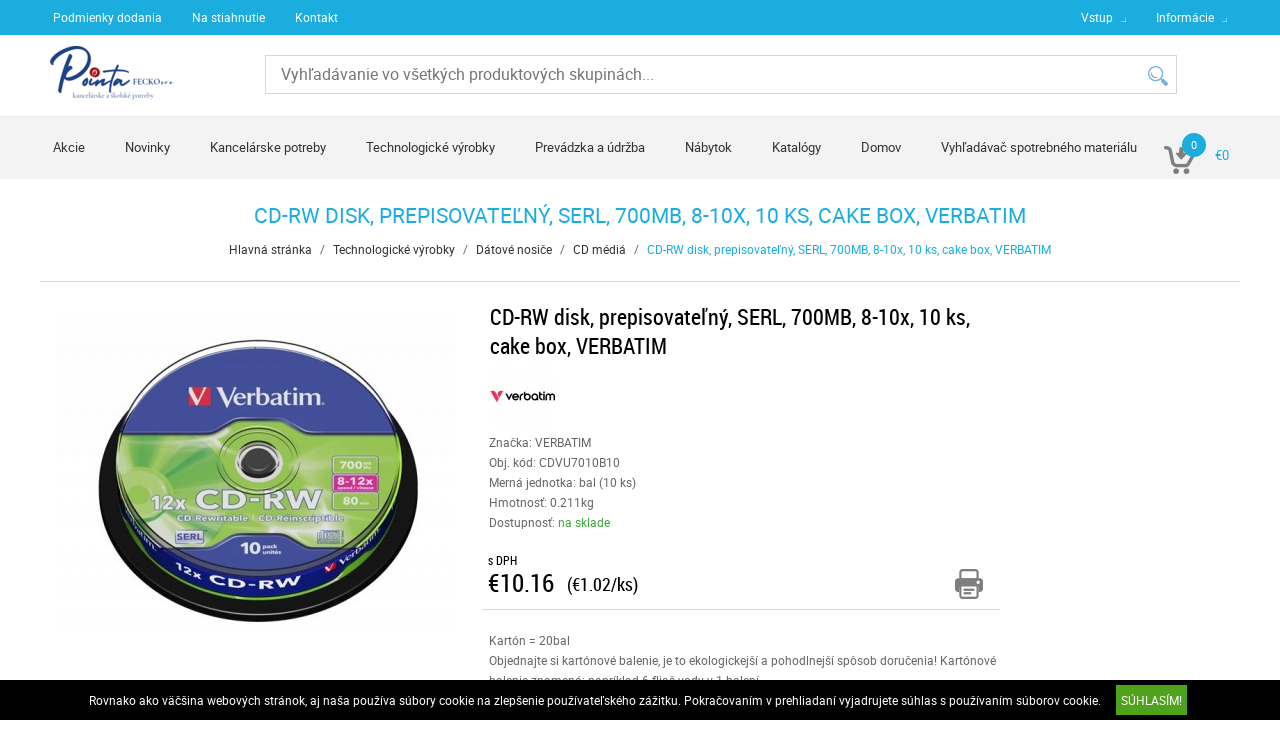

--- FILE ---
content_type: text/html; charset=UTF-8
request_url: https://www.pointafecko.sk/technologicke-vyrobky-1/datove-nosice-3/cd-media-63/cd-rw-disk-prepisovatelny-serl-700mb-8-10x-10-ks-cake-box-verbatim-267.html
body_size: 8385
content:
<!DOCTYPE HTML>
<html lang="sk">
<head>
<title>CD-RW disk, prepisovateľný, SERL, 700MB, 8-10x, 10 ks, cake box, VERBATIM</title>
<meta http-equiv="Content-Type" content="text/html; charset=UTF-8">
<meta name="Robots" content="INDEX,FOLLOW">
<meta name="Revisit-After" content="3 days">
<meta name="Description" content="{špecifikácia}">
<meta name="Keywords" content="CD-RW disk, prepisovateľný, SERL, 700MB, 8-10x, 10 ks, cake box, VERBATIM">
<base href="https://www.pointafecko.sk/">
<link rel="stylesheet" href="scripts/css/reset.css?v=51" type="text/css" media="all">
<link rel="stylesheet" href="scripts/css/fonts.css?v=51" type="text/css" media="all">
<link rel="stylesheet" href="scripts/css/global.css?v=51" type="text/css" media="all">
<link rel="stylesheet" href="upload_files/design/skins/1/skin.css?v=1637937448" type="text/css" media="all">
<link rel="stylesheet" href="upload_files/design_own/skins/skin.css?v=1739538627" type="text/css" media="all">
<link rel="stylesheet" href="scripts/css/responsive/resp_style.css?v=51" type="text/css" media="all">
<link rel="stylesheet" href="scripts/ext/slick/slick.css?v=51" type="text/css" media="all">
<link rel="stylesheet" href="scripts/ext/scrollbar-master/jquery.mCustomScrollbar.css?v=51" type="text/css" media="all">
<link rel="stylesheet" href="scripts/ext/jquery.tooltip/jquery-ui.min.css?v=51" type="text/css" media="all">
<link rel="stylesheet" href="scripts/ext/jquery.tooltip/jquery-ui.theme.min.css?v=51" type="text/css" media="all">
<link rel="stylesheet" href="scripts/ext/jquery.tooltip/jquery-ui.structure.min.css?v=51" type="text/css" media="all">
<link rel="stylesheet" href="scripts/ext/jquery/css/jquery.ui.slider.css?v=51" type="text/css" media="all">
<link rel="icon" href="upload_files/favicon_own/pointa-rebrand-4-16012025111343.ico" type="image/x-icon" media="all">
<link rel="shortcut icon" href="upload_files/favicon_own/pointa-rebrand-4-16012025111343.ico" type="image/x-icon" media="all">
<link rel="stylesheet" href="scripts/ext/highslide/highslide.css?v=51" type="text/css" media="all">
<script src="scripts/ext/jquery/js/jquery.min.js?v=53" type="text/javascript"></script>
<script src="scripts/js/utils_jquery.js?v=53" type="text/javascript"></script>
<script src="scripts/js/utils_javascript.js?v=53" type="text/javascript"></script>
<script src="scripts/js/global.js?v=53" type="text/javascript"></script>
<script src="scripts/ext/scrollbar-master/jquery.mousewheel.min.js?v=53" type="text/javascript"></script>
<script src="scripts/ext/scrollbar-master/jquery.mCustomScrollbar.concat.min.js?v=53" type="text/javascript"></script>
<script src="scripts/ext/slick/slick.min.js?v=53" type="text/javascript"></script>
<script src="scripts/ext/jquery.tooltip/jquery-ui.min.js?v=53" type="text/javascript"></script>
<script src="scripts/ext/jquery/js/jquery.ui.core.min.js?v=53" type="text/javascript"></script>
<script src="scripts/ext/jquery/js/jquery.ui.widget.min.js?v=53" type="text/javascript"></script>
<script src="scripts/ext/jquery/js/jquery.ui.mouse.min.js?v=53" type="text/javascript"></script>
<script src="scripts/ext/jquery/js/jquery.ui.slider.min.js?v=53" type="text/javascript"></script>
<script src="scripts/ext/highslide/highslide.min.js?v=53" type="text/javascript"></script>

<script>
window.dataLayer = window.dataLayer || [];
function gtag(){dataLayer.push(arguments);}

gtag('consent', 'default', {
    'ad_storage': 'denied',
    'ad_user_data': 'denied',
    'ad_personalization': 'denied',
    'analytics_storage': 'denied',
    'functionality_storage': 'denied',
    'personalization_storage': 'denied',
    'security_storage': 'granted'
});

function set_consent_managment(post_data, callback) {
    if (!post_data) {
        post_data = {'ajax_event': 'set_consent_managment', 'accept_all': true};
    } else if (typeof post_data === 'object') {
        post_data['ajax_event'] = 'set_consent_managment';
    } else {
        return false;
    }
    $.post('', post_data, function (resp) {
        if(resp){
            const resp_json = JSON.parse(resp); 
            const resp_json_consent_managment = (resp_json.consent_managment) ? JSON.parse(resp_json.consent_managment) : '';
            if(resp_json_consent_managment.ga !== undefined){
                gtag('consent', 'update', JSON.parse(resp_json_consent_managment.ga));
            }
        }
        if (typeof callback === 'function') {
            callback();
        }
    });
}
</script>

<style>.mCSB_buttonRight {background-image:url('upload_files/design/buttons/3/slider-product-to-right-default-20200423171355.png') !important;}.mCSB_buttonRight:hover {background-image:url('upload_files/design/buttons/3/slider-product-to-right-default-active-20200423171418.png') !important;}.mCSB_buttonLeft {background-image:url('upload_files/design/buttons/3/slider-product-to-left-default-active-20200423171231.png') !important;}.mCSB_buttonLeft:hover {background-image:url('upload_files/design/buttons/3/slider-product-to-left-default-active-20200423171301.png') !important;}.home_banners_split .slick-next {background-image:url('upload_files/design/buttons/3/slider-banner-to-right-default-20200423115738.png') !important;}.home_banners_split .slick-next:hover {background-image:url('upload_files/design/buttons/3/slider-banner-to-right-default-active-20200423115757.png') !important;}.home_banners_split .slick-prev {background-image:url('upload_files/design/buttons/3/slider-banner-to-left-default-20200423115610.png') !important;}.home_banners_split .slick-prev:hover {background-image:url('upload_files/design/buttons/3/slider-banner-to-left-default-active-20200423115631.png') !important;}.select-selected:after {background-image:url('upload_files/design/buttons/3/pager-down-active15-kek-20200517004031.png') !important;}.select-selected:hover:after {background-image:url('upload_files/design/buttons/3/pager-down-active15-kek-20200517004043.png') !important;}.top_menu .right_menu .dropdown_menus:after {background-image:url('upload_files/design/buttons/3/pager-right15vilkek-20200519100745.png') !important;}.top_menu .right_menu .dropdown_menus:hover:after {background-image:url('upload_files/design/buttons/3/pager-right15vilkek-20200519100801.png') !important;}</style>
<meta name="HandheldFriendly" content="true">
<meta name="MobileOptimized" content="320">
<meta name="viewport" content="width=device-width, initial-scale=1.0, minimum-scale=1.0, maximum-scale=1.0, user-scalable=no, shrink-to-fit=no">
<meta name="format-detection" content="telephone=no">
<script type="text/javascript">
hs.lang.fullExpandTitle = 'Zvýšiť na aktuálnu veľkosť (F)';
hs.lang.restoreTitle = 'Pre zatvorenie kliknite na obrázok, pre posun kliknite a potiahnite myškou na vybrané miesto. Aj šípkami sa viete pohybovať napravo - naľavo medzi obrázkami.';
hs.lang.loadingText = 'Načítavanie...';
hs.lang.previousTitle = 'Predchádzajúci obrázok (tlačidlo naľavo)';
hs.lang.playTitle = 'Prehranie animácie (priestor)';
hs.lang.pauseTitle = 'Zastavenie animácie (priestor)';
hs.lang.nextTitle = 'Nasledujúci obrázok (tlačidlo napravo )';
hs.lang.moveTitle = 'Posun';
hs.lang.closeTitle = 'Zatvoriť (ESC)';
</script>

<script type="application/ld+json">[{"@context":"https:\/\/schema.org","@type":"BreadcrumbList","itemListElement":[{"@type":"ListItem","position":1,"name":"Technologick\u00e9 v\u00fdrobky","item":"https:\/\/www.pointafecko.sk\/technologicke-vyrobky-1\/"},{"@type":"ListItem","position":2,"name":"D\u00e1tov\u00e9 nosi\u010de","item":"https:\/\/www.pointafecko.sk\/technologicke-vyrobky-1\/datove-nosice-3\/"},{"@type":"ListItem","position":3,"name":"CD m\u00e9di\u00e1","item":"https:\/\/www.pointafecko.sk\/technologicke-vyrobky-1\/datove-nosice-3\/cd-media-63\/"}]}]</script><script type="application/ld+json">[{"@context":"https:\/\/schema.org\/","@type":"Product","sku":"CDVU7010B10","gtin":"02394243483","name":"CD-RW disk, prepisovate\u013en\u00fd, SERL, 700MB, 8-10x, 10 ks, cake box, VERBATIM","image":["https:\/\/www.pointafecko.sk\/upload_files\/products\/original_images\/cdvu7010b10.jpg","https:\/\/www.pointafecko.sk\/upload_files\/products\/original_images\/cdvu7010b10-1.jpg","https:\/\/www.pointafecko.sk\/upload_files\/products\/original_images\/cdvu7010b10-2.jpg"],"brand":{"@type":"Brand","name":"VERBATIM","logo":"https:\/\/www.pointafecko.sk\/upload_files\/brands\/small\/s_verbatim.jpg"},"offers":{"@type":"Offer","url":"https:\/\/www.pointafecko.sk\/technologicke-vyrobky-1\/datove-nosice-3\/cd-media-63\/cd-rw-disk-prepisovatelny-serl-700mb-8-10x-10-ks-cake-box-verbatim-267.html","itemCondition":"https:\/\/schema.org\/NewCondition","availability":"https:\/\/schema.org\/InStock","price":10.16,"priceCurrency":"EUR","priceValidUntil":"2026-01-17"},"aggregateRating":[],"review":[],"description":"SERL povrch, ktor\u00fd napom\u00e1ha viacer\u00fdm prepisom bez ru\u0161enia zvuku, strieborn\u00fd povrch odoln\u00fd vo\u010di po\u0161kriabaniu, 1000 prepisov, do\u017eivotn\u00e1 z\u00e1ruka"}]</script>
<meta property="og:site_name" content="POINTA FECKO, s.r.o."><meta property="og:title" content="CD-RW disk, prepisovateľný, SERL, 700MB, 8-10x, 10 ks, cake box, VERBATIM"><meta property="og:url" content="https://www.pointafecko.sk/technologicke-vyrobky-1/datove-nosice-3/cd-media-63/cd-rw-disk-prepisovatelny-serl-700mb-8-10x-10-ks-cake-box-verbatim-267.html"><meta property="og:image" content="https://www.pointafecko.sk/upload_files/products/large/l_cdvu7010b10.jpg"><meta property="og:description" content="SERL povrch, ktorý napomáha viacerým prepisom bez rušenia zvuku, strieborný povrch odolný voči poškriabaniu, 1000 prepisov, doživotná záruka"><meta property="og:type" content="product"><link rel="image_src" href="https://www.pointafecko.sk/upload_files/products/large/l_cdvu7010b10.jpg">


<script async src="https://www.googletagmanager.com/gtag/js?id=G-XMJPRDG4EP"></script>
<script>
  window.dataLayer = window.dataLayer || [];
  function gtag(){dataLayer.push(arguments);}
  gtag('js', new Date());

  gtag('config', 'G-XMJPRDG4EP');
</script>

</head>

<body>
<div class="page" id="page_skin">
<header class="floating">
<div class="minicartcoveroverlay"></div><nav class="top_menu nomerge">
<div class="row clearfix">
<ul class="left_menu">
<li><a href="podmienky-dodania" title="Podmienky dodania" class="dropdown_menus" mobile="">Podmienky dodania</a></li><li><a href="na-stiahnutie" title="Na stiahnutie" class="dropdown_menus" mobile="">Na stiahnutie</a></li><li><a href="kontakt" title="Kontakt" class="dropdown_menus" mobile="">Kontakt</a></li></ul><ul class="right_menu"><li><a id="topline_sign_in" class="header_sign_in_open dropdown_menus"  title="Vstup" mobile="">Vstup</a><div id="sign_in_form_container"></div><div class="signincoveroverlay"></div></li><li><a title="Informácie" class="dropdown_menus dropdown_menus_open" mobile="">Informácie</a><div class="submenu"><ul><li><a href="informacie/morbi-mollis-eget-felis" title="O nás">O nás</a></li></ul></div></li></ul>
</div>
</nav>
<div class="header_mid">
<div class="row">
<a class="logo" href="https://www.pointafecko.sk/"><img src="upload_files/logo_own/website_novelogo2025-15012025131936.png" title="POINTA FECKO, s.r.o."></a>

<div class="search large">
<input type="text" name="search" id="search" data-char_check='[{"char_nr":"3","content":"H\u013eadan\u00fd v\u00fdraz mus\u00ed obsahova\u0165 najmenej 3 znakov!","title":"Pozor!","button_ok":"OK"}]' data-search_url="vyhladavanie?search_keywords=" placeholder="Vyhľadávanie vo všetkých produktových skupinách...">
<div type="submit" class="search_button"><span class="custom_button_webshop "><img class="custom_button_img" src="upload_files/design/buttons/3/search-top-default-kek-20200517004925.png" alt="Vyhľadávať"><img class="custom_button_img_active" src="upload_files/design/buttons/3/search-top-default-kek-20200517004911.png" alt="Vyhľadávať" title="" data-tooltip-content="Vyhľadávať"></span></div><div class="searchbox s_keywords"></div><div class="bbbg"></div></div>

<div class="hamburger_menu_button">
<div id="hmb_icon"></div>
</div>
<div class="cart_toggle">
<span class="minicart_cart_icon_outer"><span class="cart_icon">
<span class="custom_button_webshop "><img class="custom_button_img" src="upload_files/design/buttons/3/to-cart-20200423113415.png" alt="Do košíka"><img class="custom_button_img_active" src="upload_files/design/buttons/3/to-cart-active-20200423113443.png" alt="Do košíka" title="" data-tooltip-content="Do košíka"></span><span id="cart-item-counter">0</span></span>
</span><span class="minicart_cart_value_outer"><span class="cart_sum_value">
<span>€0</span></span>
</span><div id="minicart_product_box_outer"><div class="minicart_product_box_container"><div class="minicart_buttons_container"><a class="default_button minicart_shopping_cart_button" href="odoslat-objednavku">K obsahu košíka</a></div><span class="minicart_title minicart_separator">Váš košík je prázdny!<br>Vyberte požadovaný tovar a vložte ho do košíka!</span><div id="highlights_outer_container minicart" class="highlights_outer_container minicart"></div></div></div></div>

</div>
</div>
<div class="categories_menu horizontal clearfix">
<div class="categories_menu_inner">
<ul class="left_menu">
<li class="first_floor "><a class="main_link" href="akcio" title="Akcie">Akcie</a></li><li class="first_floor "><a class="main_link" href="novinky" title="Novinky">Novinky</a></li><li class="first_floor has_dropdown " data-id="229"><a class="main_link" href="kancelarske-potreby-229" title="Kancelárske potreby"><span class="categories_menu_first_floor_main_link_icon"><img src="upload_files/design/skins/1/skin_elements/has-dropdown-left-side-menu-20190620110318.png"></span>Kancelárske potreby</a><div class="category_dropdown"><div class="category_dropdown_product_rec_storage" style="display:none;"></div><ul><li class=" active_ajax" data-id="1541"><a href="kancelarske-potreby-229/kancelarsky-papier-1541" title="Kancelársky papier">Kancelársky papier</a></li><li class=" active_ajax" data-id="681"><a href="kancelarske-potreby-229/zakladanie-a-archivacia-681" title="Zakladanie a archivácia">Zakladanie a archivácia</a></li><li class=" active_ajax" data-id="2065"><a href="kancelarske-potreby-229/pisacie-potreby-2065" title="Písacie potreby">Písacie potreby</a></li><li class=" active_ajax" data-id="963"><a href="kancelarske-potreby-229/korekcia-a-lepenie-963" title="Korekcia a lepenie">Korekcia a lepenie</a></li><li class=" active_ajax" data-id="559"><a href="kancelarske-potreby-229/kancelarske-doplnky-559" title="Kancelárske doplnky">Kancelárske doplnky</a></li><li class=" active_ajax" data-id="423"><a href="kancelarske-potreby-229/male-kancelarske-zariadenia-423" title="Malé kancelárske zariadenia">Malé kancelárske zariadenia</a></li><li class=" active_ajax" data-id="231"><a href="kancelarske-potreby-229/balenie-a-odkladanie-231" title="Balenie a odkladanie">Balenie a odkladanie</a></li><li class=" active_ajax" data-id="297"><a href="kancelarske-potreby-229/kreativne-a-hobby-vyrobky-297" title="Kreatívne a hobby výrobky">Kreatívne a hobby výrobky</a></li><li class=" active_ajax" data-id="829"><a href="kancelarske-potreby-229/skolske-pomocky-829" title="Školské pomôcky">Školské pomôcky</a></li></ul><div class="category_dropdown_product_rec"></div></div></li><li class="first_floor has_dropdown active opened_sidekick" data-id="1"><a class="main_link" href="technologicke-vyrobky-1" title="Technologické výrobky"><span class="categories_menu_first_floor_main_link_icon"><img src="upload_files/design/skins/1/skin_elements/has-dropdown-left-side-menu-20190620110318.png"></span>Technologické výrobky</a><div class="category_dropdown"><div class="category_dropdown_product_rec_storage" style="display:none;"></div><ul><li class=" active_ajax" data-id="867"><a href="technologicke-vyrobky-1/kancelarska-technika-867" title="Kancelárska technika">Kancelárska technika</a></li><li class=" active_ajax" data-id="1317"><a href="technologicke-vyrobky-1/spotrebny-material-k-tlaciarnam-1317" title="Spotrebný materiál k tlačiarňam">Spotrebný materiál k tlačiarňam</a></li><li class=" active_ajax" data-id="2491"><a href="technologicke-vyrobky-1/technologicke-vyrobky-2491" title="Technologické výrobky">Technologické výrobky</a></li><li class=" active_ajax" data-id="2511"><a href="technologicke-vyrobky-1/zabavna-elektronika-2511" title="Zábavná elektronika">Zábavná elektronika</a></li><li class=" active_ajax" data-id="1765"><a href="technologicke-vyrobky-1/doplnky-k-technologickym-vyrobkom-1765" title="Doplnky k technologickým výrobkom">Doplnky k technologickým výrobkom</a></li><li class=" active active_ajax" data-id="3"><a href="technologicke-vyrobky-1/datove-nosice-3" title="Dátové nosiče">Dátové nosiče</a></li><li class=" active_ajax" data-id="2211"><a href="technologicke-vyrobky-1/prezentacia-2211" title="Prezentácia">Prezentácia</a></li></ul><div class="category_dropdown_product_rec"></div></div></li><li class="first_floor has_dropdown " data-id="327"><a class="main_link" href="prevadzka-a-udrzba-327" title="Prevádzka a údržba"><span class="categories_menu_first_floor_main_link_icon"><img src="upload_files/design/skins/1/skin_elements/has-dropdown-left-side-menu-20190620110318.png"></span>Prevádzka a údržba</a><div class="category_dropdown"><div class="category_dropdown_product_rec_storage" style="display:none;"></div><ul><li class=" active_ajax" data-id="1015"><a href="prevadzka-a-udrzba-327/kuchynske-vyrobky-1015" title="Kuchynské výrobky">Kuchynské výrobky</a></li><li class=" active_ajax" data-id="329"><a href="prevadzka-a-udrzba-327/hygienicke-potreby-329" title="Hygienické potreby">Hygienické potreby</a></li><li class=" active_ajax" data-id="1141"><a href="prevadzka-a-udrzba-327/prevadzka-a-udrzba-1141" title="Prevádzka a údržba">Prevádzka a údržba</a></li><li class=" active_ajax" data-id="1269"><a href="prevadzka-a-udrzba-327/pracovne-pomocky-1269" title="Pracovné pomôcky">Pracovné pomôcky</a></li><li class=" active_ajax" data-id="1745"><a href="prevadzka-a-udrzba-327/darcekove-predmety-a-party-vyrobky-1745" title="Darčekové predmety a párty výrobky">Darčekové predmety a párty výrobky</a></li></ul><div class="category_dropdown_product_rec"></div></div></li><li class="first_floor has_dropdown " data-id="159"><a class="main_link" href="nabytok-159" title="Nábytok"><span class="categories_menu_first_floor_main_link_icon"><img src="upload_files/design/skins/1/skin_elements/has-dropdown-left-side-menu-20190620110318.png"></span>Nábytok</a><div class="category_dropdown"><div class="category_dropdown_product_rec_storage" style="display:none;"></div><ul><li class=" active_ajax" data-id="161"><a href="nabytok-159/kancelarsky-nabytok-161" title="Kancelársky nábytok">Kancelársky nábytok</a></li><li class=" active_ajax" data-id="383"><a href="nabytok-159/nabytok-a-dekoracia-do-kancelarie-383" title="Nábytok a dekorácia do kancelárie">Nábytok a dekorácia do kancelárie</a></li></ul><div class="category_dropdown_product_rec"></div></div></li><li class="first_floor has_dropdown " data-id="2394"><a class="main_link" href="katalogy-2394" title="Katalógy"><span class="categories_menu_first_floor_main_link_icon"><img src="upload_files/design/skins/1/skin_elements/has-dropdown-left-side-menu-20190620110318.png"></span>Katalógy</a><div class="category_dropdown"><div class="category_dropdown_product_rec_storage" style="display:none;"></div><ul><li class=" active_ajax" data-id="2417"><a href="katalogy-2394/pos-a-ine-marketingove-materialy-2417" title="POS a iné marketingové materiály">POS a iné marketingové materiály</a></li></ul><div class="category_dropdown_product_rec"></div></div></li><li class="first_floor "><a class="main_link" href="https://www.pointafecko.sk/" title="Domov">Domov</a></li><li class="first_floor "><a class="main_link" href="vyhladavac-spotrebneho-materialu" title="Vyhľadávač spotrebného materiálu">Vyhľadávač spotrebného materiálu</a></li></ul>
</div>
</div>
</header>
<div class="page_content_outer"><div id="hmb_menu_container" class="page_content_inner_left_side" is_mobile="" is_tablet=""></div>
<div class="page_content_inner">

<div id="products_compare_floatingbox_container"></div>
<form name="product_form" id="product_form" method="POST" action="https://www.pointafecko.sk/technologicke-vyrobky-1/datove-nosice-3/cd-media-63/cd-rw-disk-prepisovatelny-serl-700mb-8-10x-10-ks-cake-box-verbatim-267.html" class="object_form">
<div class="product_detail_page_outer"><div class="product_detail_page_title skin_title"><h1>CD-RW disk, prepisovateľný, SERL, 700MB, 8-10x, 10 ks, cake box, VERBATIM</h1></div><div class="product_detail_page_breadcrumb"><a href="https://www.pointafecko.sk/" class="breadcrumb skin_breadcrumbs">Hlavná stránka</a><div class="breadcrumb_separator">/</div><a href="https://www.pointafecko.sk/technologicke-vyrobky-1" class="breadcrumb skin_breadcrumbs ">Technologické výrobky</a><div class="breadcrumb_separator">/</div><a href="https://www.pointafecko.sk/technologicke-vyrobky-1/datove-nosice-3" class="breadcrumb skin_breadcrumbs ">Dátové nosiče</a><div class="breadcrumb_separator">/</div><a href="https://www.pointafecko.sk/technologicke-vyrobky-1/datove-nosice-3/cd-media-63" class="breadcrumb skin_breadcrumbs ">CD médiá</a><div class="breadcrumb_separator">/</div><span class="breadcrumb skin_breadcrumbs lastone skin_breadcrumbs_active">CD-RW disk, prepisovateľný, SERL, 700MB, 8-10x, 10 ks, cake box, VERBATIM</span></div><div class="product_detail_page_inner"><div class="page_content_inner_left_content"><div class="product_detail_content_outer"><div class="product_detail_content_inner"><div class="product_outer"><div class="product_inner"><div class="product_left"><script type="text/javascript">hs.graphicsDir = 'images/hs_graphics/';hs.marginLeft = 10;hs.marginRight = 10;hs.marginTop = 10;hs.marginBottom = 10;hs.padToMinWidth = false;hs.showCredits = false;hs.enableKeyListener = true;hs.openerTagNames = ['a', 'area'];hs.transitions = ['expand', 'crossfade'];hs.transitionDuration = 250;hs.dimmingOpacity = 0.5;hs.dimmingDuration = 50;hs.allowWidthReduction = true;hs.allowHeightReduction = true;hs.allowSizeReduction = true;hs.preserveContent = true;hs.objectLoadTime = 'before';hs.cacheAjax = true;hs.anchor = 'auto';hs.align = 'center';hs.targetX = null;hs.targetY = null;hs.dragByHeading = false;hs.minWidth = 190;hs.minHeight = 548;hs.width = 'auto';hs.height = 'auto';hs.outlineType = 'rounded-white';hs.captionEval = 'this.a.alt';hs.captionOverlay = 'this.a.alt';hs.captionOverlay.position = 'top';hs.wrapperClassName = 'netgo-highslide';hs.useBox = false;hs.addSlideshow({
                                    interval: 5000,
                                    repeat: false,
                                    useControls: false,
                                    fixedControls: 'fit',
                                    overlayOptions: {
                                        position: 'top center'
                                    },
                                    thumbstrip: {
                                        position: 'rightpanel',
                                        mode: 'vertical',
                                        relativeTo: 'expander',
                                        width: '85px'
                                    }
                                });var gallery = {thumbnailId:'main_picture'};</script><div href="upload_files/products/original_images/cdvu7010b10.jpg" id="main_picture" data-trigged="267_0" class="products_product_image"><img src="upload_files/products/large/l_cdvu7010b10.jpg" alt="CD-RW disk, prepisovateľný, SERL, 700MB, 8-10x, 10 ks, cake box, VERBATIM" title="CD-RW disk, prepisovateľný, SERL, 700MB, 8-10x, 10 ks, cake box, VERBATIM"></div><div class="product_images_images"><div class="product_images_images_image" href="upload_files/products/original_images/cdvu7010b10.jpg" data-trigged="267_0"><img src="upload_files/products/small/s_cdvu7010b10.jpg" data-big="upload_files/products/original_images/cdvu7010b10.jpg" alt="CD-RW disk, prepisovateľný, SERL, 700MB, 8-10x, 10 ks, cake box, VERBATIM" title="CD-RW disk, prepisovateľný, SERL, 700MB, 8-10x, 10 ks, cake box, VERBATIM"></div>
<a class="product_images_images_image_hidden 267_0" onclick="return hs.expand(this,gallery)" href="upload_files/products/original_images/cdvu7010b10.jpg" data-lightbox="CDVU7010B10"><img src="upload_files/products/original_images/cdvu7010b10.jpg" data-big="upload_files/products/original_images/cdvu7010b10.jpg" alt="CD-RW disk, prepisovateľný, SERL, 700MB, 8-10x, 10 ks, cake box, VERBATIM" title="CD-RW disk, prepisovateľný, SERL, 700MB, 8-10x, 10 ks, cake box, VERBATIM"></a>
<div class="highslide-caption">CD-RW disk, prepisovateľný, SERL, 700MB, 8-10x, 10 ks, cake box, VERBATIM</div><div class="product_images_images_image" href="upload_files/products/original_images/cdvu7010b10-1.jpg" data-trigged="267_1"><img src="upload_files/products/small/s_cdvu7010b10-1.jpg" data-big="upload_files/products/original_images/cdvu7010b10-1.jpg" alt="CD-RW disk, prepisovateľný, SERL, 700MB, 8-10x, 10 ks, cake box, VERBATIM" title="CD-RW disk, prepisovateľný, SERL, 700MB, 8-10x, 10 ks, cake box, VERBATIM"></div>
<a class="product_images_images_image_hidden 267_1" onclick="return hs.expand(this,gallery)" href="upload_files/products/original_images/cdvu7010b10-1.jpg" data-lightbox="CDVU7010B10"><img src="upload_files/products/original_images/cdvu7010b10-1.jpg" data-big="upload_files/products/original_images/cdvu7010b10-1.jpg" alt="CD-RW disk, prepisovateľný, SERL, 700MB, 8-10x, 10 ks, cake box, VERBATIM" title="CD-RW disk, prepisovateľný, SERL, 700MB, 8-10x, 10 ks, cake box, VERBATIM"></a>
<div class="highslide-caption">CD-RW disk, prepisovateľný, SERL, 700MB, 8-10x, 10 ks, cake box, VERBATIM</div><div class="product_images_images_image" href="upload_files/products/original_images/cdvu7010b10-2.jpg" data-trigged="267_2"><img src="upload_files/products/small/s_cdvu7010b10-2.jpg" data-big="upload_files/products/original_images/cdvu7010b10-2.jpg" alt="CD-RW disk, prepisovateľný, SERL, 700MB, 8-10x, 10 ks, cake box, VERBATIM" title="CD-RW disk, prepisovateľný, SERL, 700MB, 8-10x, 10 ks, cake box, VERBATIM"></div>
<a class="product_images_images_image_hidden 267_2" onclick="return hs.expand(this,gallery)" href="upload_files/products/original_images/cdvu7010b10-2.jpg" data-lightbox="CDVU7010B10"><img src="upload_files/products/original_images/cdvu7010b10-2.jpg" data-big="upload_files/products/original_images/cdvu7010b10-2.jpg" alt="CD-RW disk, prepisovateľný, SERL, 700MB, 8-10x, 10 ks, cake box, VERBATIM" title="CD-RW disk, prepisovateľný, SERL, 700MB, 8-10x, 10 ks, cake box, VERBATIM"></a>
<div class="highslide-caption">CD-RW disk, prepisovateľný, SERL, 700MB, 8-10x, 10 ks, cake box, VERBATIM</div></div></div><div class="product_right"><div class="products_product_title skin_product_name_in_detail">CD-RW disk, prepisovateľný, SERL, 700MB, 8-10x, 10 ks, cake box, VERBATIM</div><div id="review_star" class="under_791px"></div><div class="brand_image"><img src="upload_files/brands/small/s_verbatim.jpg" alt="VERBATIM" title="VERBATIM"></div><div class="product_details"><div class="product_detail_grey">Značka: VERBATIM</div><div class="product_detail_grey">Obj. kód: CDVU7010B10</div><div class="product_detail_grey">Merná jednotka: bal (10 ks)</div><div class="product_detail_grey">Hmotnosť: 0.211kg</div><div class="product_detail_grey">Dostupnosť: <span class="product_in_stock">na sklade</span></div></div><div class="product_brand_logo"></div><div class="product_big_product_price skin_product_detail_price"><div class="price_type">s DPH</div><div class="price">€10.16</div></div><div class="product_price_per_unit">(€1.02/ks)</div><div class="product_horizontal_separator"></div><div class="product_additional_buttons"><a href="https://www.pointafecko.sk/technologicke-vyrobky-1/datove-nosice-3/cd-media-63/cd-rw-disk-prepisovatelny-serl-700mb-8-10x-10-ks-cake-box-verbatim-267.html?print=1" class="print_button" target="_blank"><span class="custom_button_webshop "><img class="custom_button_img" src="upload_files/design/buttons/3/print-button-20200423121155.png" alt="tlač náhľadu produktu"><img class="custom_button_img_active" src="upload_files/design/buttons/3/print-button-active-20200423121207.png" alt="tlač náhľadu produktu" title="" data-tooltip-content="tlač náhľadu produktu"></span></a></div><div class="collection_opportunity_informations product_details" style="height:auto;"><div class="collection_quantity product_detail_grey" style="margin-top:20px;">Kartón = 20bal</div><div class="collection_info product_detail_grey">Objednajte si kartónové balenie, je to ekologickejší a pohodlnejší spôsob doručenia! Kartónové balenie znamená: napríklad 6 fliaš vody v 1 balení.</div></div><div title="" class="products_to_cart" data-product-id="267"><input type="text" class="cart_pcs detailviewcartpcs" maxlength="4" size="4" onchange="check_product_order_unit('cart_pcs_267',1)" id="cart_pcs_267" placeholder="1"><span class="products_product_packing_unit_detailed">bal</span><div class="default_button to_cart_button_detailed" title="" data-tooltip-content="Kartón = 20bal. Objednajte si kartónové balenie, je to ekologickejší a pohodlnejší spôsob doručenia! Kartónové balenie znamená: napríklad 6 fliaš vody v 1 balení.">Do košíka<span class="custom_button_webshop "><img class="custom_button_img" src="upload_files/design/buttons/3/to-cart-active21-20200517015959.png" alt="Do košíka"><img class="custom_button_img_active" src="upload_files/design/buttons/3/to-cart-active21-20200517015903.png" alt="Do košíka" title="" data-tooltip-content="Kartón = 20bal. Objednajte si kartónové balenie, je to ekologickejší a pohodlnejší spôsob doručenia! Kartónové balenie znamená: napríklad 6 fliaš vody v 1 balení."></span></div></div><div class="products_product_buttons"><div class="handle_favorites add_to_favorites disabled" data-id="267" data-modal-content="Pre zobrazenie Obľúbených produktov sa prosím prihláste!" data-modal-title="Správa"><span class="custom_button_webshop "><img class="custom_button_img" src="upload_files/design/buttons/3/product-detail-favorite-button-disabled-kozetesz-20200519094950.png" alt="Pridajte medzi obľúbené!"><img class="custom_button_img_active" src="upload_files/design/buttons/3/product-detail-favorite-button-disabled-kozetesz-20200519094950.png" alt="Pridajte medzi obľúbené!" title="" data-tooltip-content="Pre zobrazenie Obľúbených produktov sa prosím prihláste!"></span></div><div class="handle_compares add_to_compare" data-id="267"><span class="custom_button_webshop "><img class="custom_button_img" src="upload_files/design/buttons/3/product-detail-compare-button-active-kozetesz-kek-20200518122822.png" alt="Pridať do porovnávača"><img class="custom_button_img_active" src="upload_files/design/buttons/3/product-detail-compare-button-active-kozetesz-kek-20200518122837.png" alt="Pridať do porovnávača" title="" data-tooltip-content="Pridať do porovnávača"></span></div></div><div id='fb-root'></div>
                <script>(function(d, s, id) {
                  var js, fjs = d.getElementsByTagName(s)[0];
                  if (d.getElementById(id)) return;
                  js = d.createElement(s); js.id = id;
                  js.src = 'https://connect.facebook.net/sk_SK/sdk.js#xfbml=1&version=v3.1';
                  fjs.parentNode.insertBefore(js, fjs);
                }(document, 'script', 'facebook-jssdk'));</script><div class="social_networking"><div class="facebook"><div class="fb-like" data-href="https://www.pointafecko.sk/technologicke-vyrobky-1/datove-nosice-3/cd-media-63/cd-rw-disk-prepisovatelny-serl-700mb-8-10x-10-ks-cake-box-verbatim-267.html" data-layout="standard" data-width="1" data-action="like" data-size="small" data-show-faces="false" data-share="false"></div></div></div><div class="products_product_reviews"></div></div></div></div>
</div></div><div id="info_lines" class="under_791px"></div><div class="product_detail_tabs"><div class="product_detail_tabs_header_vertical"><div class="product_detail_tabs_tab_header active" data-tab="details">Popis</div><div class="product_detail_tabs_tab_header " data-tab="specification">Špecifikácia</div></div><div class="product_detail_tabs_contents_vertical"><div class="product_detail_tabs_tab_content active_first tab_details"><div class="products_detail_description">SERL povrch, ktorý napomáha viacerým prepisom bez rušenia zvuku, strieborný povrch odolný voči poškriabaniu, 1000 prepisov, doživotná záruka</div></div><div class="product_detail_tabs_tab_content  tab_specification"><div class="products_detail_specification_container"><div class="pd_specification_row"><div class="pd_specification_row_label">Balenie</div><div class="pd_specification_row_value">valec</div></div>
<div class="pd_specification_row"><div class="pd_specification_row_label">Množstvo</div><div class="pd_specification_row_value">10 ks</div></div>
<div class="pd_specification_row"><div class="pd_specification_row_label">Typ</div><div class="pd_specification_row_value">prepisovateľný (CD-RW)</div></div>
<div class="pd_specification_row"><div class="pd_specification_row_label">Kapacita</div><div class="pd_specification_row_value">700 MB</div></div>
<div class="pd_specification_row"><div class="pd_specification_row_label">Povrch</div><div class="pd_specification_row_value">bežný</div></div>
<div class="pd_specification_row"><div class="pd_specification_row_label">Maximálna rýchlosť zápisu</div><div class="pd_specification_row_value">10 x</div></div>
<div class="pd_specification_row"><div class="pd_specification_row_label">Nahrávacia vrstva</div><div class="pd_specification_row_value">SERL</div></div>
<div class="pd_specification_row"><div class="pd_specification_row_label">Ochranný povlak</div><div class="pd_specification_row_value">bežný</div></div>
</div>
</div></div></div></div><div class="page_content_inner_right_side"><div id="highlights_outer_container" class="highlights_outer_container"></div></div><div class="product_list_last_visited"></div></div></div><input type="hidden" name="pc_product" id="pc_product">
<input type="hidden" name="sql_id_product" id="sql_id_product">
<input type="hidden" name="item_attributes_product" id="item_attributes_product">
<input type="hidden" name="webshop_event" id="webshop_event">
<input type="hidden" name="products_order_by" id="products_order_by">
<input type="hidden" name="products_displayed" id="products_displayed">
<input type="hidden" name="products_view" id="products_view">

</form>
</div></div><div class="footer"><div class="footer_inner footer_slim"><div class="footer_left"><div class="footer_social_media"><a href="https://www.facebook.com/profile.php?id=100064061132329&amp;notif_id=1684263450799577&amp;notif_t=page_user_activity&amp;ref=notif" target="_blank" class="facebook_link" title="Facebook"><img src="images/buttons/facebook.png" alt="Facebook" title="Facebook"></a></div>
</div>
<div class="footer_left_next"><div class="footer_links"><div class="footer_link"><a href="vop" title="VOP">VOP</a></div></div><div class="footer_links"><div class="footer_link"><a href="dostupnost" title="Kontakty">Kontakty</a></div></div><div class="footer_links"><div class="footer_link"><a href="zasady-ochrany-osobnych-udajov-gdpr" title="Zásady ochrany osobných údajov (GDPR)">Zásady ochrany osobných údajov (GDPR)</a></div></div><div class="footer_links"><div class="footer_link"><a href="reklamacny-poriadok" title="Reklamačný poriadok">Reklamačný poriadok</a></div></div></div>
<div class="rights">© 2026 Všetky práva vyhradené..</div>
</div>
</div>
<div id="cookie_handling_container">
<div class="bottom_cookie_bar"><div class="bottom_cookie_bar_inner"><div class="bottom_cookie_bar_content"><p>Rovnako ako väčšina webových stránok, aj naša používa súbory cookie na zlepšenie používateľského zážitku. Pokračovaním v prehliadaní vyjadrujete súhlas s používaním súborov cookie.</p>
<p></p></div><div class="bottom_cookie_bar_close_label" onClick="set_consent_managment('',function(){$('#cookie_handling_container').slideUp();})">SÚHLASÍM!</div></div></div></div></div>
</body>
</html>


--- FILE ---
content_type: application/javascript
request_url: https://www.pointafecko.sk/scripts/js/global.js?v=53
body_size: 21534
content:
var is_mobile,is_tablet,cmem="";$(document).ready(function(){is_mobile=$("div#hmb_menu_container").attr("is_mobile");is_tablet=$("div#hmb_menu_container").attr("is_tablet");init_header_fuctions();init_product_functions();init_product_lists_functions();init_product_details_functions();init_add_to_cart_list();init_add_to_favorites_list();init_add_remove_compares();im_company_checkbox();init_show_hide_password();init_forgot_password_page_events();init_minicart_visibility();init_minicart_delete_item();init_order_approval_delete_item();add_to_cart_by_code_keypress();coupon_validate_keypress();init_add_to_cart();prepare_modify_cart_by_keys();init_modify_cart();checkout_postal_address_name();init_animate_add_to_cart();show_sign_in_form();handle_input_labels();init_close_signin_by_cover();init_input_mask();init_checkboxes();init_radios();init_tooltip();init_fileUpload_events();manage_filter();product_feedback_rating_checked_radios();init_search_printers_accessories_box();init_close_printers_accessories_box();init_filters_printers_accessories_box();init_downloads_change_category();init_package_offers_events();set_responsive_details(1,100);create_hmb_menu();delivery_methods_copy_content()});function delivery_methods_copy_content(){if(empty($("div#delivery_methods_copy_content"))){delivery_methods_copy_content()}$(document).ajaxComplete(function(){if(empty($("div#delivery_methods_copy_content"))){delivery_methods_copy_content()}});function delivery_methods_copy_content(){$(".checkout_payment_delivery_costs_cost_type").css("display","none");$("#delivery_methods_copy_content").html($(".checkout_payment_delivery_costs_cost_type").html());$("#delivery_methods_copy_content").css("margin-top","15px")}}function init_downloads_change_category(){$(".downloads_row_listbox").change(function(){var listboxname=$(this).attr("name");var listboxval=$(this).val();var ajax_data="&ajax_event=change_category&"+listboxname+"="+listboxval;$.ajax({url:window.location.href,type:"POST",data:ajax_data,dataType:"html",success:function(response,status){var resp_obj=$("<div>"+response+"</div>");if(resp_obj.find(".downloads_container").length>0){$(".downloads_container").replaceWith(resp_obj.find(".downloads_container"))}init_select_customizer("js_selector");init_downloads_change_category()}})})}$(document).ready(function(){$(window).on("popstate",function(e){location.reload()})});$(window).scroll(function(){header_scroll()});function setCookie(cname,cvalue,exdays){var d=new Date;d.setTime(d.getTime()+exdays*24*60*60*1e3);var expires="expires="+d.toUTCString();document.cookie=cname+"="+cvalue+";"+expires+";path=/"}function init_product_functions(){$(".cart_pcs").keypress(function(e){if(e.which!=8&&e.which!=0&&(e.which<48||e.which>57)){return false}});set_orig_price_textDecoration()}function set_orig_price_textDecoration(){let orig_prices=$(".orig_price");if(orig_prices.length>0&&orig_prices.find(".penny").length>0){let textDecoration,width,item_width,height,item,price_span,security_stop;orig_prices.each(function(){if($(this).find(".penny").length>0&&$(this).find(".textDecoration").length<1){textDecoration=$(this).css("text-decoration");if(textDecoration!=undefined){width=$(this).children("span").eq(0).width();height=$(this).height();if(width>0&&height>0){price_span=$(this).find("span").eq(0);item=$("<div />").addClass("textDecoration").html("&nbsp").css({position:"absolute",display:"inline-block",top:0,left:price_span.position().left,height:height,lineHeight:height+5+"px",fontSize:"inherit",textDecoration:textDecoration}).appendTo($(this).css({position:"relative"}));price_span.css({textDecoration:"none"});item_width=item.width();if(item_width>0){security_stop=0;while(item_width<width){if(++security_stop>100){return false}item.html(item.html()+"&nbsp");item_width=item.width()}}}}}})}}function init_search_autosuggestions(){$(".autosuggest_products_box").css("cursor","default");$(".autosuggest_products_box").mouseenter(function(){$(".autosuggest_products_box_active").removeClass("autosuggest_products_box_active");$(".autosuggest_products_box").mousemove(function(){$(this).addClass("autosuggest_products_box_active");$(".autosuggest_products_box_active").css("cursor","pointer")})})}function init_header_fuctions(){init_minicartoverlay_postion();init_signincoveroverlay_postion();$(".top_information_bar_close").unbind("click").click(function(){var cookie_name=$(this).data("cookie_name");var cookie_value=$(this).data("cookie_value");$(".top_information_bar").hide(0);init_minicartoverlay_postion();init_signincoveroverlay_postion();setCookie(cookie_name,cookie_value,365*10)});$(".submenu").parent("li").on("mouseenter",function(){drop_menu_outrun_block($(this));$(this).children(".submenu").stop().slideDown()}).on("mouseleave",function(){$(this).children(".submenu").stop().slideUp()});$("header .has_dropdown").on("mouseenter",function(){$(this).children(".category_dropdown").stop().slideDown()}).on("mouseleave",function(){$(this).children(".category_dropdown").stop().slideUp();clearTimeout(showpic_timer);clearTimeout(run_timer);$(this).find(".category_dropdown_product_rec").html("").css({display:"none",opacity:0});var catdrop=$(this).find(".category_dropdown");catdrop.css({width:catdrop.children("ul").outerWidth(true),minHeight:catdrop.children("ul").outerHeight(true)})});var showpic_timer,run_timer;$("header .has_dropdown ul li.active_ajax").on("mouseenter",function(){var catdrop=$(this).parent("ul").parent(".category_dropdown");var catpic_storage=$(this).parent("ul").prev(".category_dropdown_product_rec_storage");var catpic_show=$(this).parent("ul").next(".category_dropdown_product_rec");var cat_id=$(this).data("id");clearTimeout(showpic_timer);clearTimeout(run_timer);$(".category_dropdown_product_rec").html("").css({display:"none",opacity:0});if(catpic_storage.children("."+cat_id).length<1){var ajax_data="category="+cat_id+"&ajax_event=show_recommended_category_products";$.ajax({url:window.location.href,type:"POST",data:ajax_data,dataType:"html",success:function(response){catpic_storage.append('<div class="'+cat_id+'">'+response+"</div>")},complete:function(){show_catpic()}})}else{show_catpic()}function show_catpic(){run_timer=setTimeout(function(){var content=catpic_storage.children("."+cat_id);if(content.html()!=""){catpic_show.html(content.html()).css({display:"none",opacity:0});catdrop.css({width:catdrop.children("ul").outerWidth(true)+catpic_show.outerWidth(true),minHeight:catpic_show.outerHeight(true)});showpic_timer=setTimeout(function(){catpic_show.css({display:"inline-block"}).stop().animate({opacity:1},200)},400)}else{catdrop.css({width:catdrop.children("ul").outerWidth(true),minHeight:catdrop.children("ul").outerHeight(true)})}},250)}});$(".page_content_inner_left_side .opened_sidekick").children(".category_dropdown").stop().show(0);$(".page_content_inner_left_side .has_dropdown .main_link").unbind("click").click(function(e){e.preventDefault();$(this).parent("li").toggleClass("opened_sidekick").children(".category_dropdown").stop().slideToggle()});init_mscroll_enabled();$(".home_banners_split_slider").slick({dots:true,infinite:true,speed:300,slidesToShow:1,adaptiveHeight:true,respondTo:"slider",autoplay:true,autoplaySpeed:5e3});$(".search_button").unbind("click").click(function(e){var search_keywords=$("#search").val();var char_check=$("#search").data("char_check");if(search_keywords.length>=char_check[0]["char_nr"]){var href=$("#search").data("search_url");if(href.length){href+=encodeURIComponent($("#search").val());e.preventDefault();window.location.href=href}}else{custom_alert($(this),{title:char_check[0]["title"],content:char_check[0]["content"],button_ok:char_check[0]["button_ok"]})}});$("#search").unbind("click").click(function(e){e.preventDefault();var val=$(this).val();var char_check=$("#search").data("char_check");if(val!=undefined||val.length>=char_check[0]["char_nr"]){$("#search").keyup()}});$("#search").keyup(function(e){var search_keywords=$(this).val();var char_check=$("#search").data("char_check");var code=e.keyCode?e.keyCode:e.which;if(search_keywords.length>=char_check[0]["char_nr"]){if(code==38||code==40){$(".autosuggest_products_box").removeClass("autosuggest_products_box_active");var length=$(".autosuggest_products_box").length;if(code==38){if($("#search").data("box_index")==undefined){$(".autosuggest_products_box").eq(length-1).addClass("autosuggest_products_box_active");$("#search").data("box_index",length-1)}else{var index=$("#search").data("box_index")-1;if($("#search").data("box_index")<1){$(".autosuggest_products_box").eq(length-1).addClass("autosuggest_products_box_active");$("#search").data("box_index",length-1)}else{$(".autosuggest_products_box").eq(index).addClass("autosuggest_products_box_active");$("#search").data("box_index",index)}}}if(code==40){if($("#search").data("box_index")==undefined){$(".autosuggest_products_box").eq(0).addClass("autosuggest_products_box_active");$("#search").data("box_index",0)}else{var index=$("#search").data("box_index")+1;if($("#search").data("box_index")==length-1){$(".autosuggest_products_box").eq(0).addClass("autosuggest_products_box_active");$("#search").data("box_index",0)}else if(index<length){$(".autosuggest_products_box").eq(index).addClass("autosuggest_products_box_active");$("#search").data("box_index",index)}}}var search_input_value="";if($(".autosuggest_products_box_active .suggested_keyword_name")!=undefined){search_input_value=$(".autosuggest_products_box_active .suggested_keyword_name").html();if(search_input_value!=undefined){$("#search").val(search_input_value)}else{search_input_value=$(".autosuggest_products_box_active .suggested_product_name").html();if(search_input_value!=undefined){$("#search").val(search_input_value)}}}}else if(code==13){if($("#search").data("box_index")!=undefined){index=$("#search").data("box_index");var href=$(".autosuggest_products_box").eq(index).attr("href");if(href==undefined){href=$(".autosuggest_products_box").eq(index).find("a").attr("href")}if(href.length){e.preventDefault();window.location.href=href}}else{var href=$("#search").data("search_url");if(href.length){href+=encodeURIComponent($("#search").val());e.preventDefault();window.location.href=href}}}else{$("#search").removeData("box_index");setTimeout(function(){var ajax_data="search_keywords="+search_keywords+"&ajax_event=search_products_autosuggest";$.ajax({url:window.location.href,type:"POST",data:ajax_data,dataType:"html",success:function(response,status){if(response.length>0){$(".searchbox.s_keywords").html(response);init_search_autosuggestions();if(!$(".searchbox.s_keywords").hasClass("open")){$(".searchbox.s_keywords").slideDown(100).addClass("open");hide_minicart("#minicart_product_box_outer .minicart_product_box_container");var bbbg_top_pos=$(".searchbox.s_keywords").offset().top-$(window).scrollTop();$(".bbbg").css({top:bbbg_top_pos+"px"},0);$(".bbbg").fadeIn(100)}}}})},100)}}else if(code==38||code==40||code==13){custom_alert($(this),{title:char_check[0]["title"],content:char_check[0]["content"],button_ok:char_check[0]["button_ok"]});$("#search").blur()}});$(".bbbg").unbind("click").click(function(){if($(".searchbox.s_keywords").hasClass("open")){$(".searchbox.s_keywords").removeClass("open").slideUp(100)}$(this).fadeOut(100)})}$(document).on("keyup","#s_search",function(e){var search_keywords=$(this).val();if(search_keywords.length>2){var code=e.keyCode?e.keyCode:e.which;if(code==40){$(".autosuggest_products_box").removeClass("autosuggest_products_box_active");if($("#s_search").data("box_index")==undefined){$(".autosuggest_products_box").eq(0).addClass("autosuggest_products_box_active");$("#s_search").data("box_index",0)}else{var index=$("#s_search").data("box_index")+1;if($("#s_search").data("box_index")==$(".autosuggest_products_box").length){$(".autosuggest_products_box").eq(0).addClass("autosuggest_products_box_active");$("#s_search").data("box_index",0)}else if(index<$(".autosuggest_products_box").length){$(".autosuggest_products_box").eq(index).addClass("autosuggest_products_box_active");$("#s_search").data("box_index",index)}else if(index==$(".autosuggest_products_box").length){$("#s_search").data("box_index",index)}}var search_input_value="";if($(".autosuggest_products_box_active")!=undefined){search_input_value=$(".autosuggest_products_box_active").html();if(search_input_value!=undefined){$("#s_search").val(search_input_value)}else{search_input_value=$(".autosuggest_products_box_active").html();if(search_input_value!=undefined){$("#s_search").val(search_input_value)}}}}else if(code==38){if($("#s_search").data("box_index")!=undefined){$(".autosuggest_products_box").removeClass("autosuggest_products_box_active");index=$("#s_search").data("box_index")-1;if(index==-1){$("#s_search").data("box_index",$(".autosuggest_products_box").length)}else if(index>=0){$(".autosuggest_products_box").eq(index).addClass("autosuggest_products_box_active");$("#s_search").data("box_index",index)}else{$("#s_search").data("box_index",$(".autosuggest_products_box").length)}}var search_input_value="";if($(".autosuggest_products_box_active")!=undefined){search_input_value=$(".autosuggest_products_box_active").html();if(search_input_value!=undefined){$("#s_search").val(search_input_value)}else{search_input_value=$(".autosuggest_products_box_active").html();if(search_input_value!=undefined){$("#s_search").val(search_input_value)}}}}else if(code==13){var index=0;if($("#s_search").data("box_index")!=undefined){index=$("#s_search").data("box_index")}var href=$(".autosuggest_products_box").eq(index).attr("href");if(href==undefined){href=$(".autosuggest_products_box").eq(index).find("a").attr("href")}if(href.length){e.preventDefault();window.location.href=href}}else{$("#s_search").removeData("box_index");setTimeout(function(){var ajax_data="s_search="+search_keywords+"&ajax_event=set_search_model";$.ajax({url:window.location.href,type:"POST",data:ajax_data,dataType:"html",success:function(response,status){if(response.length>0){$(".searchbox.printers_accessories").html(response);init_search_printers_accessories_box();if(!$(".searchbox.printers_accessories").hasClass("open")){$(".searchbox.printers_accessories").slideDown(100).addClass("open")}init_custom_scrollbar(".suggested_products_printers_accessories .aaa")}}})},100)}}});function init_custom_scrollbar(selector){$(selector).mCustomScrollbar({theme:"dark-thick",scrollButtons:{enable:false},scrollInertia:0,advanced:{autoScrollOnFocus:false,updateOnContentResize:true}})}function init_close_printers_accessories_box(){if($("#s_search").length>0){$(document).on("click","#page_skin",function(e){if($(".searchbox.printers_accessories").is(":visible")&&$(e.target).parents(".search").length==0){$(".searchbox.printers_accessories").slideUp(10).removeClass("open")}})}}function init_filters_printers_accessories_box(){if($("#searchFilters_container input[type=radio]").length){init_custom_scrollbar(".pa_filterbox_radios_container");$(document).on("click","#searchFilters_container input[type=radio]",function(e){var boxClasses="";var nextBoxSelector="";if($(this).parents(".pa_filterbox_outer").next(".pa_filterbox_outer").attr("class")!==undefined){boxClasses=$(this).parents(".pa_filterbox_outer").next(".pa_filterbox_outer").attr("class");nextBoxSelector="."+boxClasses.split(" ").join(".")}var additional_ajax_data="";var radio_elements=pa_collect_filter_selected_radios();if(radio_elements.length>0){additional_ajax_data=radio_elements.join("&")}printers_accessories_filter_ajax(window.location.href,"&"+additional_ajax_data,nextBoxSelector)})}}function printers_accessories_filter_ajax(filter_url,additional_ajax_data,nextBoxSelector){var ajax_data="";ajax_data+="&ajax_event=set_filter";if(additional_ajax_data){ajax_data+=additional_ajax_data}$.ajax({url:filter_url,type:"POST",data:ajax_data,dataType:"html",success:function(response,status){var resp_obj=$("<div>"+response+"</div>");if(nextBoxSelector!=""&&resp_obj.find(nextBoxSelector).length>0){$(nextBoxSelector).replaceWith(resp_obj.find(nextBoxSelector))}else{if(IsValidJSONString(response)){var resp_json=JSON.parse(response);location.href=resp_json.redirect_url}}init_custom_scrollbar(".pa_filterbox_radios_container");init_search_printers_accessories_box()}})}function IsValidJSONString(str){try{JSON.parse(str)}catch(e){return false}return true}function pa_collect_filter_selected_radios(){var checked_radios=[];if($("#searchFilters_container input[type=radio]".length>0)){$('#searchFilters_container input[type="radio"]:checked').each(function(){var name=$(this).attr("name");checked_radios.push(name+"="+$(this).val())})}return checked_radios}function init_search_printers_accessories_box(){$(".autosuggest_products_box").css("cursor","default");$(".autosuggest_products_box").mouseenter(function(){$(".autosuggest_products_box_active").removeClass("autosuggest_products_box_active");$(".autosuggest_products_box").mousemove(function(event){if($(this).not(".autosuggest_products_box_active")){$(".autosuggest_products_box_active").removeClass("autosuggest_products_box_active")}$(this).addClass("autosuggest_products_box_active");$(".autosuggest_products_box_active").css("cursor","pointer");var index=$(this).data("index");$("#s_search").data("box_index",index);var search_input_value="";if($(".autosuggest_products_box_active")!=undefined){search_input_value=$(".autosuggest_products_box_active").html();if(search_input_value!=undefined){$("#s_search").val(search_input_value)}}})})}$(document).ready(function(){if($("#printers_accessories_own_container .save_own_printer_outer").length>0){$(document).on("click","#printers_accessories_own_container .save_own_printer_outer .pa_save_own_printer_button",function(e){var container=$(this).closest(".save_own_printer_outer");var input=container.find(".printer_name_input");var input_name=input.attr("name");var input_val=input.val();if(input_val!=""){$.ajax({url:window.location.href,type:"POST",data:"ajax_event=save_printers_accessories_own&"+input_name+"="+input_val,dataType:"html",success:function(response,status){var resp_obj=$("<div>"+response+"</div>");if(resp_obj.find("#printers_accessories_own_container").length>0){$("#printers_accessories_own_container").replaceWith(resp_obj.find("#printers_accessories_own_container"));$("#printers_accessories_own_container i").click()}}})}});$(document).on("keypress",$("#printers_accessories_own_container .save_own_printer_outer .printer_name_input"),function(e){var code=e.keyCode?e.keyCode:e.which;if(code==13){e.preventDefault();e.stopPropagation();$("#printers_accessories_own_container .save_own_printer_outer .pa_save_own_printer_button").click()}})}if($("#ownPrinters_container .pa_listpage_item").length>0)$(document).on("click","#ownPrinters_container .pa_listpage_item .pa_own_modify_button_confirmed",function(e){var container=$(this).closest(".pa_listpage_item");var input=container.find(".printer_name_input");var input_name=input.attr("name");var input_val=input.val();var sql_id=$(this).data("id");close_confirm_alert();if(input_val!=""){$.ajax({url:window.location.href,type:"POST",data:"ajax_event=modify_own&"+input_name+"="+input_val+"&sql_id="+sql_id,dataType:"html",success:function(response,status){var resp_obj=$("<div>"+response+"</div>");if(resp_obj.find("#ownPrinters_container").length>0){$("#ownPrinters_container").replaceWith(resp_obj.find("#ownPrinters_container"));$("#ownPrinters_container>i.alertmessage").click()}}})}else{}});$(document).on("keypress","#ownPrinters_container .pa_listpage_item .printer_name_input",function(e){var code=e.keyCode?e.keyCode:e.which;if(code==13){$(this).blur();$("#ownPrinters_container .pa_listpage_item .pa_own_modify_button").click()}});$(document).on("click","#ownPrinters_container .pa_listpage_item .pa_own_delete_button_confirmed",function(e){var sql_id=$(this).data("id");$.ajax({url:window.location.href,type:"POST",data:"ajax_event=delete_own&sql_id="+sql_id,dataType:"html",success:function(response,status){var resp_obj=$("<div>"+response+"</div>");if(resp_obj.find("#ownPrinters_container").length>0){close_confirm_alert();$("#ownPrinters_container").replaceWith(resp_obj.find("#ownPrinters_container"));$("#ownPrinters_container>i.alertmessage").click()}}})})});var corwell_header_class="header.floating";var window_top=0;var corwell_header;var last_top=0;var page_top_h=0;function header_scroll(){window_top=$(window).scrollTop();var scroll_direction=last_top<window_top?"down":"up";if($(window).width()>300){handle_site_header(scroll_direction)}else{corwell_header=$(corwell_header_class);corwell_header.removeClass("fixed_header")}last_top=window_top}function handle_site_header(scroll_direction){corwell_header=$(corwell_header_class);var header_h=corwell_header.children(".top_menu").height();var header_h_to_p=corwell_header.height();corwell_header.css("position","fixed");$(".page").css("padding-top",header_h_to_p+"px");if($(window).width()>900){init_minicartoverlay_postion();init_signincoveroverlay_postion();header_h+=get_top_information_bar_height();set_searchbox_cover();if(!corwell_header.hasClass("fixed_header")&&scroll_direction=="down"&&window_top>page_top_h){corwell_header.animate({top:"-"+header_h},100);corwell_header.addClass("fixed_header");if(!$("header").hasClass("default")&&$(".categories_menu").hasClass("horizontal")){if(!$(".categories_menu").hasClass("sticky_up")){$(".categories_menu").slideUp(100)}}}if(corwell_header.hasClass("fixed_header")&&scroll_direction=="up"&&window_top<=page_top_h){corwell_header.removeClass("fixed_header");corwell_header.animate({top:0},100);if(!$("header").hasClass("default")&&$(".categories_menu").hasClass("horizontal")){if(!$(".categories_menu").hasClass("sticky_up")){$(".categories_menu").slideDown(100)}}corwell_header.css("position","relative");$(".page").css("padding-top","0px")}}}function set_searchbox_cover(){if($(".searchbox.s_keywords").length>0){var bbbg_top_pos=96+get_top_information_bar_height();if($(window).scrollTop()>0){bbbg_top_pos=$(".searchbox.s_keywords").offset().top-$(window).scrollTop()}$(".bbbg").css({top:bbbg_top_pos+"px"},0)}}function init_minicartoverlay_postion(){var minicartcoveroverlay_top_pos=calc_minicartoverly_position();$(".minicartcoveroverlay").animate({top:minicartcoveroverlay_top_pos},0)}function calc_minicartoverly_position(){var minicartcoveroverlay_top_pos=$(".header_mid").height();if(!$(".header_mid").hasClass("collapsed_head")){minicartcoveroverlay_top_pos+=$(".top_menu").height()}minicartcoveroverlay_top_pos+=get_top_information_bar_height();if($(window).scrollTop()>0){minicartcoveroverlay_top_pos=minicartcoveroverlay_top_pos-$(window).scrollTop()}return minicartcoveroverlay_top_pos}function init_signincoveroverlay_postion(){var signincoveroverlay_top_pos=calc_signincoveroverlay_position();$(".signincoveroverlay").animate({top:signincoveroverlay_top_pos},0)}function calc_signincoveroverlay_position(){var top_pos=0;if($(".header_mid").hasClass("collapsed_head")){top_pos=$(".header_mid").height();if($("header").hasClass("default")&&$(window).scrollTop()>0){top_pos=top_pos-$(window).scrollTop()}}else{top_pos=$(".top_menu").height();if($(window).scrollTop()>0){top_pos=top_pos-$(window).scrollTop()}}top_pos+=$(".top_information_bar").length>0&&$(".top_information_bar").css("display")!=="none"?$(".top_information_bar").height():0;return top_pos}function calc_signin_container_position(){var top_pos=0;if($(".header_mid").hasClass("collapsed_head")){top_pos=$(".header_mid").height()}else{top_pos=$(".top_menu").height()}if($("#sign_in_form_container").css("position")=="fixed"){top_pos+=$(".top_information_bar").length>0&&$(".top_information_bar").css("display")!=="none"?$(".top_information_bar").height():0}return top_pos}function get_top_information_bar_height(){var h=0;if($(".top_information_bar").length>0){h=$(".top_information_bar").height();if($(".top_information_bar").css("display")=="none")h=0}return h}function init_product_lists_functions(){init_select_customizer("js_selector");init_small_boxes_resizer();init_hover();init_view_switcher();init_productperpage()}function init_small_boxes_resizer(prod_boxes){let run_product_offers=false;if(prod_boxes==undefined){prod_boxes=$(".product_list_content_inner").find(".small_boxes:not(.js_sized)");run_product_offers=true}if(prod_boxes.length>0){let height_max_box=0;let product_left=run_product_offers===true?".product_left ":"";prod_boxes.each(function(){let box_height=$(this).find(product_left+".products_product_image").outerHeight(true);box_height+=$(this).find(product_left+".products_product_title").outerHeight(true);box_height+=$(this).find(product_left+".products_product_price").outerHeight(true);if(height_max_box<box_height){height_max_box=box_height}});if(height_max_box>prod_boxes.eq(0).outerHeight(true)){prod_boxes.css({height:height_max_box}).addClass("js_sized")}}if(run_product_offers===true){let product_offers=$(".product_offer_products");product_offers.each(function(){if($(this).parents(".product_list_last_visited_sticky").length==0){prod_boxes=$(this).find(".products_product:not(.js_sized)");init_small_boxes_resizer(prod_boxes)}})}}function init_hover(){$(".product_list_content_inner .big_boxes").unbind("mousemove").mousemove(function(){tooltip_might($(this))});$(".product_list_content_inner .small_boxes").unbind("mousemove").unbind("mouseleave").stop(true,true).mousemove(function(){if(!$(this).hasClass("moved")){$(this).addClass("moved");let prodElement=$(this).children(".product_inner");let curHeight=prodElement.height();let autoHeight;let price_per_unit=$(this).find(".product_left .product_price_per_unit");if(price_per_unit.length>0&&price_per_unit.html()!=""){let unit_price_item;let drs_price_line=$(this).find(".drs_price_line");if(drs_price_line.length>0){let drs_more_line=drs_price_line.data("drs_quantity_unit_price");if(drs_more_line!=undefined&&drs_more_line!=0){unit_price_item=drs_price_line.parent().find(".drs_unit_price");if(unit_price_item.length>0){unit_price_item.stop(true,true).animate({height:20},200)}else{$.when(price_per_unit.clone().addClass("drs_unit_price").css({position:"relative",display:"block",height:0,lineHeight:"20px",overflow:"hidden"}).html(drs_more_line).insertAfter(drs_price_line)).then(function(){$(this).stop(true,true).animate({height:20},200)})}}}let corwell_price_first_line=$(this).find(".product_left .products_product_price > .price_type");if(corwell_price_first_line.length>0){unit_price_item=corwell_price_first_line.parent().find(".cw_unit_price");if(unit_price_item.length>0){unit_price_item.stop(true,true).animate({height:20,marginBottom:-5},200)}else{$.when(price_per_unit.clone().addClass("cw_unit_price").css({position:"relative",display:"block",top:-5,height:0,marginBottom:0,lineHeight:"20px",overflow:"hidden"}).insertAfter(corwell_price_first_line.next())).then(function(){$(this).stop(true,true).animate({height:20,marginBottom:-5},200)})}}}$(this).find(".product_left .product_details").stop(true,true).animate({opacity:1},200);$(this).find(".product_right").stop(true,true).animate({opacity:1},200);autoHeight=prodElement.css({height:"auto"}).height();prodElement.height(curHeight).stop(true,true).animate({height:autoHeight},200,function(){curHeight=prodElement.height();let proportional_unit=curHeight/200;autoHeight=prodElement.css({height:"auto"}).height();if(autoHeight>curHeight){let proportional_timer=(autoHeight-curHeight)*proportional_unit;if(proportional_timer>0){prodElement.height(curHeight).stop(true,true).animate({height:autoHeight},proportional_timer)}}})}tooltip_might($(this))}).mouseleave(function(){if($(this).hasClass("small_boxes")){let base_height=$(this).height();let prodElement=$(this).children(".product_inner");prodElement.find(".product_left .drs_unit_price").stop(true,true).animate({height:0},200);prodElement.find(".product_left .cw_unit_price").stop(true,true).animate({height:0,marginBottom:0},200);prodElement.find(".product_left .product_details").stop(true,true).animate({opacity:0},300);prodElement.find(".product_right").stop(true,true).animate({opacity:0},300);prodElement.stop(true,true).animate({height:base_height},300,function(){prodElement.parent(".small_boxes").removeClass("moved");prodElement.removeAttr("style")})}});$(".product_list_content_inner .products_product_image img").unbind("mouseenter").unbind("mouseleave").stop(true,true).mouseenter(function(){var parent=$(this).parent(".products_product_image");var zoom=$(this).parent(".products_product_image").next(".products_product_image_popup");$(zoom).stop(true,true).delay(250).fadeIn(100);$(parent).unbind("mousemove").mousemove(function(event){var parent_offset=$(parent).offset();var top=event.pageY-parent_offset.top-100;var left=event.pageX-parent_offset.left+20;$(zoom).css({left:left+"px",top:top+"px"})})}).mouseleave(function(){var parent=$(this).parent(".products_product_image");var zoom=parent.next(".products_product_image_popup");$(zoom).stop(true,true).fadeOut(50)})}function init_view_switcher(){$(".view_selector_product_list .view_selector").unbind("click").click(function(){var data=$(this).data("view");if(data<=1){$(".product_outer").removeClass("big_boxes").addClass("small_boxes")}else{let items=$(".product_outer");items.find(".product_left .drs_unit_price").remove();items.find(".product_left .cw_unit_price").remove();items.find(".product_left .product_details").removeAttr("style");items.find(".product_right").removeAttr("style");items.removeClass("small_boxes js_sized").removeAttr("style").addClass("big_boxes")}$(".view_selector").removeClass("active");var button_class=$(this).attr("class");button_class=button_class.split(" ",1);$("."+button_class).addClass("active");setCookie($(this).attr("cookie_name"),data,1);init_small_boxes_resizer();set_orig_price_textDecoration();init_hover()})}function tooltip_might(box){var copy_origi_width,tooltip_stealer;copy_origi_width=$("body").children("div.ui-tooltip").width();tooltip_stealer=$("body").children("div.ui-tooltip").detach();if(tooltip_stealer.length>0){var tip_top,tip_left;tip_top="calc("+tooltip_stealer.css("top")+" - "+box.offset().top+"px)";tip_left="calc("+tooltip_stealer.css("left")+" - "+box.offset().left+"px)";tooltip_stealer.css({top:tip_top,left:tip_left,width:copy_origi_width});$(box).append(tooltip_stealer)}}function init_add_to_favorites_list(){$(document).on("click",".handle_favorites",function(e){e.preventDefault();e.stopPropagation();if(!$(this).hasClass("disabled")){var webshop_event="";if($(this).hasClass("add_to_favorites"))webshop_event="add_favorite";if($(this).hasClass("remove_from_favorites"))webshop_event="delete_favorite";var icon_container=$(this).parent(".products_product_buttons");var product_id=$(this).data("id");var ajax_data="ajax_event=handle_favorites&webshop_event="+webshop_event+"&sql_id_product="+product_id;$.ajax({url:window.location.href,type:"POST",data:ajax_data,dataType:"html",success:function(response,status){var resp_obj=$("<div>"+response+"</div>");if(resp_obj.find(".outer_div_for_ajax_reload_only").length>0){$(".product_list_inner").html(resp_obj.find(".outer_div_for_ajax_reload_only").html());init_product_lists_functions()}else{$(document).find(".handle_favorites[data-id='"+product_id+"']").replaceWith(resp_obj.find(".handle_favorites"))}}})}else{}})}function init_add_remove_compares(){init_custom_scrollbar(".compare_floatingbox_scrollable_content");$(document).on("click",".handle_compares, .cfb_product_delete, .compare_page_product_delete",function(e){e.preventDefault();e.stopPropagation();if(!$(this).hasClass("disabled")){var webshop_event="";if($(this).hasClass("add_to_compare"))webshop_event="add_comparator";if($(this).hasClass("remove_from_compare"))webshop_event="delete_comparator";var product_id=$(this).data("id");var ajax_event="show_comparator_products";var ajax_data="&webshop_event="+webshop_event+"&sql_id_product="+product_id;var replace_blocks=[{oldcontent:".handle_compares[data-id='"+product_id+"']",newcontent:".handle_compares"},{oldcontent:"#compare_page_container",newcontent:"#compare_page_container"}];compare_ajax_call(ajax_event,ajax_data,replace_blocks)}else{}});$(document).on("click",".cfb_category_delete",function(e){e.preventDefault();e.stopPropagation();if(!$(this).hasClass("disabled")){var webshop_event="delete_comparator";var category_id=$(this).data("id");var ajax_event="show_comparator_products";var ajax_data="&webshop_event="+webshop_event+"&sql_id_category="+category_id;var replace_blocks=[{oldcontent:".product_list_content_inner",newcontent:".product_list_content_inner"}];compare_ajax_call(ajax_event,ajax_data,replace_blocks)}else{}});$(document).on("click",".cfb_empty_compare_list_button",function(e){e.preventDefault();e.stopPropagation();if(!$(this).hasClass("disabled")){var ajax_event="show_comparator_products";var ajax_data="&webshop_event=delete_all_comparator";var replace_blocks=[{oldcontent:".product_list_content_inner",newcontent:".product_list_content_inner"},{oldcontent:"#compare_page_container",newcontent:"#compare_page_container"}];compare_ajax_call(ajax_event,ajax_data,replace_blocks)}else{}});$(document).on("click",".compare_page_head_highlighted_selector_container input[type=radio]",function(e){var ajax_event=$(this).data("setting");var fieldname=$(this).attr("name");var value=$(this).val();var ajax_data="&"+fieldname+"="+value;var replace_blocks=[{oldcontent:"#compare_page_container",newcontent:"#compare_page_container"}];compare_ajax_call(ajax_event,ajax_data,replace_blocks,false)});$(document).on("click",".compare_floatingbox_head",function(e){$(".compare_floatingbox_top_block").slideToggle(500)})}function compare_ajax_call(ajax_event,ajax_data,replace_blocks,show_floating_box){if(show_floating_box===undefined){show_floating_box=true}$.ajax({url:window.location.href,type:"POST",data:"ajax_event="+ajax_event+ajax_data,dataType:"html",success:function(response,status){if(IsValidJSONString(response)){var resp_json=JSON.parse(response);custom_alert($({}),resp_json)}else{var resp_obj=$("<div>"+response+"</div>");if(replace_blocks.length>0){replace_blocks.map(function(item,index){$(document).find(item.oldcontent).replaceWith(resp_obj.find(item.newcontent))})}$(document).find("#products_compare_floatingbox_container").replaceWith(resp_obj.find("#products_compare_floatingbox_container"));if(show_floating_box===true){setTimeout(function(){$("#products_compare_floatingbox_container .compare_floatingbox_top_block").slideDown()},100)}init_custom_scrollbar(".compare_floatingbox_scrollable_content");init_small_boxes_resizer();init_hover()}}})}function init_productperpage(){$(".product_per_page_select").change(function(){var ajax_data=$(this).closest("form").serialize();ajax_data+="&ajax_event=change_product_per_page";$.ajax({url:window.location.href,type:"POST",data:ajax_data,dataType:"html",success:function(response,status){$(".product_list_inner").html(response);init_product_lists_functions()}})});$(".order_by_select").change(function(){var loader_on=0;var ajax_data_arr=$(this).closest("form").serializeArray();if(ajax_data_arr.length>0){$(ajax_data_arr).each(function(){if(this.name!=undefined&&this.name=="products_order_by"){if(this.value!=undefined&&(this.value=="price_asc"||this.value=="price_desc")){hide_n_show_products_order_by_select("hide");loader_on=1}}})}var ajax_data=$(this).closest("form").serialize();ajax_data+="&ajax_event=change_product_order_by";$.ajax({url:window.location.href,type:"POST",data:ajax_data,dataType:"html",success:function(response,status){$(".product_list_inner").html(response);init_product_lists_functions()},complete:function(){if(loader_on==1){hide_n_show_products_order_by_select("show");loader_on=0}}})});$(".favorites_company_customers_select").change(function(){var ajax_data=$(this).closest("form").serialize();ajax_data+="&ajax_event=change_favorites_company_customer";$.ajax({url:window.location.href,type:"POST",data:ajax_data,dataType:"html",success:function(response,status){$(".product_list_inner").html(response);init_product_lists_functions();var base_url=$("#product_list_filter_container").data("filter-def-url");products_filter_ajax_call(base_url,"")}})});$(".previous_orders_previous_orders_select").change(function(){var ajax_data=$(this).closest("form").serialize();ajax_data+="&ajax_event=change_previous_orders_previous_orders";$.ajax({url:window.location.href,type:"POST",data:ajax_data,dataType:"html",success:function(response,status){$(".product_list_inner").html(response);init_product_lists_functions();var base_url=$("#product_list_filter_container").data("filter-def-url");products_filter_ajax_call(base_url,"")}})});$(".tenders_tender_select").change(function(){var ajax_data=$(this).closest("form").serialize();ajax_data+="&ajax_event=change_tenders_listbox";$.ajax({url:window.location.href,type:"POST",data:ajax_data,dataType:"html",success:function(response,status){$(".product_list_inner").html(response);init_product_lists_functions();var base_url=$("#product_list_filter_container").data("filter-def-url");products_filter_ajax_call(base_url,"")}})})}function manage_filter(){init_custom_scrollbar(".filter_scrollbar_enabled");if($("#product_list_filter_container").length>0){$(document).on("click",".delete_all_filter_icon",function(e){var filter_delete_url=$(this).data("delete-url");add_loader_to_item_unique_loader_position($(".page_content_inner"),$(this).closest(".delete_all_filter_container"));products_filter_ajax_call(filter_delete_url,"")});$(document).on("click",".filter_element_delete_all",function(e){var filter_delete_url=$(this).data("delete-url");add_loader_to_item_unique_loader_position($(".page_content_inner"),$(this).closest(".filter_group_block"));products_filter_ajax_call(filter_delete_url,"")});$(document).on("click",".filter_element_outer input[type=checkbox]",function(e){add_loader_to_item_unique_loader_position($(".page_content_inner"),$(this).closest(".filter_group_block"));var filter_url=prepare_filter_url();products_filter_ajax_call(filter_url,"")});$(document).on("click",".filter_element_outer input[type=radio]",function(e){add_loader_to_item_unique_loader_position($(".page_content_inner"),$(this).closest(".filter_group_block"));var filter_url=prepare_filter_url();products_filter_ajax_call(filter_url,"")});$(document).on("click",".filter_group_block .filter_group_block_label.filter_category_button",function(e){var url=window.location.href;var setting_value=$(this).data("setting-value");add_loader_to_item_unique_loader_position($(".page_content_inner"),$(this).closest(".filter_group_block"));products_filter_ajax_call(url,"&setting="+setting_value)});$(document).on("click",".filter_group_block .text_filter_button",function(e){var cont=$(this).parent(".text_filter_block");cont.data("text-filter-active",1);if(cont.children("input.text_filter_input").val()!=""){add_loader_to_item_unique_loader_position($(".page_content_inner"),$(this).closest(".filter_group_block"));var filter_url=prepare_filter_url();products_filter_ajax_call(filter_url,"")}});$(document).on("keypress","input.text_filter_input",function(e){var code=e.keyCode?e.keyCode:e.which;if(code==13){e.preventDefault();e.stopPropagation();$(this).closest(".text_filter_block").children(".text_filter_button").click()}});$(document).on("click",".confirm_modal",function(e){custom_confirm($(this))})}}function prepare_filter_url(){var filter_url=[];var checkbox_elements=prepare_filter_checkbox_url();if(checkbox_elements.length>0){filter_url=filter_url.concat(checkbox_elements)}var radio_elements=prepare_filter_radio_url();if(radio_elements.length>0){filter_url=filter_url.concat(radio_elements)}var scale_elements=prepare_filter_scale_url();if(scale_elements.length>0){filter_url=filter_url.concat(scale_elements)}var textinput_elements=prepare_filter_textinput_url();if(textinput_elements.length>0){filter_url=filter_url.concat(textinput_elements)}var base_url=$("#product_list_filter_container").data("filter-def-url");var full_url=base_url;if(filter_url.length>0){var first=base_url.indexOf("?")!==-1?"&":"?";full_url+=first+filter_url.join("&")}return full_url}function prepare_filter_checkbox_url(){var checked_boxes=[];if($(".filter_element_outer input[type=checkbox]".length>0)){$('#product_list_filter_container input[type="checkbox"]:checked').each(function(){var name=$(this).attr("name");var multiple=$(this).data("multiple");if(multiple==1){checked_boxes.push(name+"[]="+$(this).val())}else{checked_boxes.push(name+"="+$(this).val())}})}return checked_boxes}function prepare_filter_radio_url(){var checked_radios=[];if($(".filter_element_outer input[type=radio]".length>0)){$('#product_list_filter_container input[type="radio"]:checked').each(function(){var name=$(this).attr("name");checked_radios.push(name+"="+$(this).val())})}return checked_radios}function prepare_filter_scale_url(){var selected_scales=[];$(".scale").each(function(){if($(this).data("selected-value")){var name=$(this).children(".filter_scale_element_container").data("scale-id");selected_scales.push(name+"="+$(this).data("selected-value"))}});return selected_scales}function prepare_filter_textinput_url(){var textinputs=[];if($(".text_filter_input").length>0){$(".text_filter_input").each(function(){var name=$(this).attr("name");var cont=$(this).parent(".text_filter_block");var active=cont.data("text-filter-active");if(active===1){textinputs.push(name+"="+$(this).val().replaceAll("/","%2F"))}})}return textinputs}function products_filter_ajax_call(filter_url,additional_ajax_data,loader_cover_object){var ajax_data=$("#products_list_form").serialize();ajax_data+="&ajax_event=change_filter";if(additional_ajax_data){ajax_data+=additional_ajax_data}loader_cover_object=$(".page_content_inner");$.ajax({url:filter_url,type:"POST",data:ajax_data,dataType:"html",success:function(response,status){var resp_obj=$("<div>"+response+"</div>");if(resp_obj.find(".outer_div_for_ajax_reload_only").length>0){$(".product_list_inner").html(resp_obj.find(".outer_div_for_ajax_reload_only").html())}if(resp_obj.find("#product_list_filter_container").length>0){$("#product_list_filter_container").replaceWith(resp_obj.find("#product_list_filter_container"))}init_product_lists_functions();init_custom_scrollbar(".filter_scrollbar_enabled");var stateObj={page:filter_url};history.pushState(stateObj,"",filter_url);if(loader_cover_object)remove_loader_from_item(loader_cover_object)}})}function init_scale_ranger(scale_id){var steps=$("#slider-range-"+scale_id).data("steps");var format=$("#slider-range-"+scale_id).data("format");var parent_div=$("#slider-range-"+scale_id).parent(".filter_element");var sv_min=parent_div.data("from-key")?parent_div.data("from-key"):0;var sv_max=parent_div.data("to-key")>-1?parent_div.data("to-key"):steps.length-1;$("#slider-range-"+scale_id).slider({range:true,steps:1,min:0,max:steps.length-1,values:[sv_min,sv_max],slide:function(event,ui){$("#slider-range-"+scale_id+"-values .min").html(steps[ui.values[0]]+" "+$(this).data("format"));$("#slider-range-"+scale_id+"-values .max").html(steps[ui.values[1]]+" "+$(this).data("format"))},stop:function(event,ui){if(ui.values[0]!=0||ui.values[1]!=steps.length-1){parent_div.attr({"data-selected-value":steps[ui.values[0]]+"|"+steps[ui.values[1]],"data-from-key":ui.values[0],"data-to-key":ui.values[1]})}else{parent_div.removeAttr("data-selected-value data-from-key data-to-key")}add_loader_to_item_unique_loader_position($(".page_content_inner"),$(this).closest(".filter_group_block"));var filter_url=prepare_filter_url();products_filter_ajax_call(filter_url,"")}});v0=steps[$("#slider-range-"+scale_id).slider("values",0)];v1=steps[$("#slider-range-"+scale_id).slider("values",1)];if(scale_id=="f_prices"){v0_decimals=countDecimals(v0);v1_decimals=countDecimals(v1);v0=formatMoney(v0,v0_decimals);v1=formatMoney(v1,v1_decimals)}$("#slider-range-"+scale_id+"-values .min").html(v0+" "+format);$("#slider-range-"+scale_id+"-values .max").html(v1+" "+format)}function init_select_customizer(cl){var x,i,j,selElmnt,a,b,c,disabled,selClass,srch,sls_id;x=document.getElementsByClassName(cl);for(i=0;i<x.length;i++){selElmnt=x[i].getElementsByTagName("select")[0];disabled=x[i].getElementsByTagName("select")[0]["attributes"]["disabled"]==undefined?false:true;selClass=disabled===true?"select-selected disabled":"select-selected";a=document.createElement("DIV");a.setAttribute("class",selClass);sls_id=[];if(x[i].parentNode.className.indexOf("need_srch")>=0&&disabled===false&&x[i].children[0].id!=undefined){disabled_with_onchange(x[i].children[0].id);sls_id[i]="sls_"+x[i].children[0].id;srch=document.createElement("input");srch.type="text";srch.placeholder=selElmnt.options[selElmnt.selectedIndex].innerHTML;srch.className="select_list_search";srch.id=sls_id[i];srch.addEventListener("keydown",function(e){var code=e.keyCode?e.keyCode:e.which;if(code==13||code==9){e.preventDefault();e.stopPropagation()}select_list_search(this.id)});srch.setAttribute("style","width:calc(100% - 2px);height:calc(100% - 2px);display:block;border:none;position:absolute;left:1px;top:1px;cursor:text;");srch.setAttribute("autocomplete","new-password");a.appendChild(srch)}else{a.innerHTML=selElmnt.options[selElmnt.selectedIndex].innerHTML}x[i].appendChild(a);if(disabled===false){b=document.createElement("DIV");b.setAttribute("class","select-items select-hide");for(j=0;j<selElmnt.length;j++){c=document.createElement("DIV");c.innerHTML=selElmnt.options[j].innerHTML;c.addEventListener("click",function(e){var i,s,h;s=this.parentNode.parentNode.getElementsByTagName("select")[0];h=this.parentNode.previousSibling;for(i=0;i<s.length;i++){if(s.options[i].innerHTML==this.innerHTML){s.selectedIndex=i;if("createEvent"in document){var evt=document.createEvent("HTMLEvents");evt.initEvent("change",false,true);s.dispatchEvent(evt)}else{s.fireEvent("onchange")}h.innerHTML=this.innerHTML;break}}h.click()});b.appendChild(c)}x[i].appendChild(b);a.addEventListener("click",function(e){e.stopPropagation();closeAllSelect(this);this.nextSibling.classList.remove("select-hide");this.classList.add("select-arrow-active");$(this).children("input").focus()})}}document.addEventListener("click",closeAllSelect)}function select_list_search(id){$("#"+id).blur(function(){up_limiter=0;$(this).keyup()});var down_limiter,up_limiter,tab_pressed;$("#"+id).keydown(function(e){if(down_limiter==undefined){code=e.keyCode?e.keyCode:e.which;if(code==9){tab_pressed=true}down_limiter=1}}).keyup(function(e){if(up_limiter==undefined||up_limiter==0){var input,il,code,divs,div_max,divs_visible,i,divtext,cut_input,dvi,sel_color,step_index;input=$("#"+id).val().toUpperCase();il=input.length;if(il>=1){sel_color="rgba(26, 173, 222, .1)";scroll_anime_time=500;code=up_limiter==0?13:e.keyCode?e.keyCode:e.which;divs=$("#"+id).parents(".js_selector").find(".select-items").children("div");div_max=divs.length;if(code!=40||code!=38||code!=13){divs_visible=[];for(i=0;i<div_max;i++){divtext=divs.eq(i).text().toUpperCase();cut_input=divtext.substring(0,il);if(cut_input.indexOf(input)>-1){divs.eq(i).attr("style",'display:"";');divs_visible.push(i)}else{divs.eq(i).attr("style","display:none;")}}dvi=divs_visible.length-1}if(code==40||code==38){if(code==40){if($(this).attr("step_index")==undefined){this.setAttribute("step_index",0);divs.eq(divs_visible[0]).attr("style","background-color:"+sel_color+";");scroll_to_item(id,0,0)}else{step_index=$(this).attr("step_index");if(step_index>=dvi){this.setAttribute("step_index",0);divs.eq(divs_visible[0]).attr("style","background-color:"+sel_color+";");scroll_to_item(id,0,scroll_anime_time)}else{this.setAttribute("step_index",parseInt(step_index)+1);divs.eq(divs_visible[parseInt(step_index)+1]).attr("style","background-color:"+sel_color+";");scroll_to_item(id,parseInt(step_index)+1,100)}divs.eq(divs_visible[step_index]).attr("style","background-color:none;font-weight:inherit;")}}if(code==38){if($(this).attr("step_index")==undefined){this.setAttribute("step_index",dvi);divs.eq(divs_visible[dvi]).attr("style","background-color:"+sel_color+";");scroll_to_item(id,dvi,scroll_anime_time)}else{step_index=$(this).attr("step_index");if(step_index<=0){this.setAttribute("step_index",dvi);divs.eq(divs_visible[dvi]).attr("style","background-color:"+sel_color+";");scroll_to_item(id,dvi,scroll_anime_time)}else{this.setAttribute("step_index",parseInt(step_index)-1);divs.eq(divs_visible[parseInt(step_index)-1]).attr("style","background-color:"+sel_color+";");scroll_to_item(id,parseInt(step_index)-1,100)}divs.eq(divs_visible[step_index]).attr("style","background-color:none;font-weight:inherit;")}}$("#"+id).parents(".js_selector").find(".select-items").mouseenter(function(){init_listbox_mouse_move(id,divs_visible,sel_color)})}else if(code==13||tab_pressed===true){var orig,now,div_txt,ind;step_index=$(this).attr("step_index");orig=$("#"+id.substring(4)).children("option");now=$("#"+id).parent(".select-selected");div_txt=divs.eq(divs_visible[step_index]).text().toUpperCase();if(step_index==undefined&&divs_visible.length==1){div_txt=divs.eq(divs_visible[0]).text().toUpperCase();if(orig.eq(divs_visible[0]).html().toUpperCase()==div_txt){orig.eq(divs_visible[0]).attr("selected","");if("createEvent"in document){var evt=jQuery.Event("change");orig.eq(divs_visible[0]).trigger(evt)}now.html(div_txt);now.click()}}else if(step_index==undefined&&divs_visible.length>1){step_index=0;div_txt=divs.eq(divs_visible[step_index]).text().toUpperCase();for(ind=0;ind<orig.length;ind++){if(orig.eq(ind).html().toUpperCase()==div_txt){orig.eq(ind).attr("selected","");if("createEvent"in document){var evt=jQuery.Event("change");orig.eq(ind).trigger(evt)}now.html(div_txt);break}}now.click()}else if(step_index==undefined&&divs_visible.length<1){var type;var cal=$.parseJSON($(this).parents(".need_srch").attr("custom_alert_langs"));var type_id=$(this).attr("id");if(type_id!=undefined&&type_id.indexOf("city")!==-1){type="city"}else if(type_id!=undefined&&type_id.indexOf("zip")!==-1){type="zip"}custom_alert($(this),{title:cal["title"],content:cal["content_"+type],button_ok:cal["button_ok"],outer_class:"w550"});div_txt=divs.eq(0).text().toUpperCase();orig.eq(0).attr("selected","");if("createEvent"in document){var evt=jQuery.Event("change");orig.eq(0).trigger(evt)}now.html(div_txt);now.click()}else{for(ind=0;ind<orig.length;ind++){if(orig.eq(ind).html().toUpperCase()==div_txt){orig.eq(ind).attr("selected","");if("createEvent"in document){var evt=jQuery.Event("change");orig.eq(ind).trigger(evt)}now.html(div_txt);break}}now.click()}var borp_id=$(this).attr("id");setTimeout(function(){focus_after_city(borp_id)},1e3)}}up_limiter=1}})}function focus_after_city(borp_id){var borp=borp_id.substr(4,4);if(borp=="bill"){$("#bill_street_txt").focus()}else if(borp=="post"){$("#postal_street_txt").focus()}}function init_listbox_mouse_move(id,divs_visible,sel_color){var selector_items,step_index;step_index=$("#"+id).attr("step_index");selector_items=$("#"+id).parents(".js_selector").children(".select-items");selector_items.mousemove(function(){selector_items.children("div").eq(divs_visible[step_index]).css("background-color","")});selector_items.mouseleave(function(){selector_items.children("div").eq(divs_visible[step_index]).css("background-color",sel_color)})}function scroll_to_item(scrollable_id,r_nr,timer){var selector,unit_height,cols_height,top_position,move_to;selector=$("#"+scrollable_id).parents(".js_selector").find(".select-items");unit_height=selector.children("div").eq(1).height();cols_height=unit_height*4;top_position=unit_height*r_nr;move_to=top_position-cols_height;selector.animate({scrollTop:move_to},timer)}function closeAllSelect(elmnt){var x,y,i,arrNo=[];x=document.getElementsByClassName("select-items");y=document.getElementsByClassName("select-selected");for(i=0;i<y.length;i++){if(elmnt==y[i]){arrNo.push(i)}else{y[i].classList.remove("select-arrow-active")}}for(i=0;i<x.length;i++){if(arrNo.indexOf(i)){x[i].classList.add("select-hide")}}}function init_product_details_functions(){$(".product_detail_tabs .product_detail_tabs_tab_header").unbind("click").click(function(){if(!$(this).hasClass("active")){var tab_button=$(this);var tab=$(tab_button).data("tab");$(".product_detail_tabs .product_detail_tabs_tab_header").removeClass("active");$(".product_detail_tabs .product_detail_tabs_tab_content").fadeOut(200);$(".product_detail_tabs .product_detail_tabs_tab_content.tab_"+tab).delay(200).fadeIn(200);$(this).addClass("active")}});trigger_highslide_main_pic_redirect();$(".product_detail_content_outer .product_images_images_image").unbind("click").click(function(){var image_url=$(this).children("img").attr("data-big");var big_image=$(this).parent(".product_images_images").prev(".products_product_image").children("img");var trigged=$(this).data("trigged");$(big_image).attr("src",image_url);var link=$(this).parent(".product_images_images").prev(".products_product_image");$(link).attr("href",image_url).attr("data-trigged",trigged);trigger_highslide_main_pic_redirect()});img_rotation_iframe()}function trigger_highslide_main_pic_redirect(){$(".product_detail_content_outer #main_picture").unbind("click").click(function(){var trigged=$(this).attr("data-trigged");$("."+trigged).trigger("click")})}function img_rotation_iframe(){var btn=$(".product_detail_content_outer #main_picture .img_rotation_button");$(document).ready(function(){if(btn.length>0){btn.click()}});$(".product_images_images .product_images_images_image").click(function(){if(btn.hasClass("opened")){btn.click()}});btn.unbind("click").click(function(e){e.preventDefault();e.stopPropagation();$(this).toggleClass("opened");if($(this).hasClass("opened")){let img_rotation_datas={};img_rotation_datas.href=$(this).data("href");img_rotation_datas.height=$(this).parent("#main_picture").height();img_rotation_datas.width=$(this).parent("#main_picture").width();let iframe='<iframe src="'+img_rotation_datas.href+'" allowfullscreen style="border:none;outline:none;margin-left:1.2%;height:'+img_rotation_datas.height+"px;width:"+img_rotation_datas.width+'px;"></iframe>';$(this).parent("#main_picture").prepend(iframe);$("svg#img_360_rotation").css({display:"none"});$("svg#close_360_rotation").css({display:"inline-block"})}else{$(this).parent("#main_picture").children("iframe").detach();$("svg#img_360_rotation").css({display:"inline-block"});$("svg#close_360_rotation").css({display:"none"})}});$(window).on("orientationchange",function(){if(btn.hasClass("opened")){btn.removeClass("opened");btn.parent("#main_picture").children("iframe").detach();$("svg#img_360_rotation").css({display:"inline-block"});$("svg#close_360_rotation").css({display:"none"})}})}function init_minicart_visibility(){var minicart_container="#minicart_product_box_outer .minicart_product_box_container";$(document).on("click",".cart_toggle",function(e){if($("#sign_in_form_container").hasClass("open")){mytoggle("#sign_in_form_container");mytoggle(".signincoveroverlay")}if($(minicart_container).is(":visible")&&$(e.target).parents("#minicart_product_box_outer").length==0){hide_minicart(minicart_container)}else{show_minicart(minicart_container)}});$(document).on("click",".minicartcoveroverlay",function(e){hide_minicart(minicart_container)})}function show_minicart(minicart_container){$(".minicartcoveroverlay").show();$(minicart_container).slideDown(200)}function hide_minicart(minicart_container){$(minicart_container).slideUp(200);$(".minicartcoveroverlay").hide()}function im_company_checkbox(){$(document).on("change","#category_int_1",function(e){e.preventDefault();e.stopPropagation();netshop_v3_setting_ajaxload($(this),"set_category","#account_create_container")});$(document).on("change","#category_int_3",function(e){e.preventDefault();e.stopPropagation();netshop_v3_setting_ajaxload($(this),"set_category","#checkout_container")});$(document).on("click","#account_create_container input[name=postal_address_int]",function(e){e.preventDefault();e.stopPropagation();netshop_v3_setting_ajaxload($(this),"set_postal_address","#account_create_container")});$(document).on("click","#checkout_container input[name=postal_address_int]",function(e){e.preventDefault();e.stopPropagation();netshop_v3_setting_ajaxload($(this),"","#checkout_container")})}function init_show_hide_password(){$(document).on("click",".show_hide_password_switch",function(e){e.preventDefault();e.stopPropagation();$(this).toggleClass("psw_hided");if($(this).hasClass("psw_hided")){$(this).prev('input[type="text"]').attr("type","password")}else{var padding_right=$(this).prev('input[type="password"]').css("padding-right");$(this).prev('input[type="password"]').attr("type","text").css({paddingRight:padding_right!=""?padding_right:"0px"})}})}function init_forgot_password_page_events(){if($("#forgot_password_container").length>0){let forgot_psw_btn=$("#forgot_password_container").find(".object_button_forgot_password");if(forgot_psw_btn.length>0){forgot_psw_btn.on("click",function(e){$(this).css({webkitFilter:"grayscale(100%)",filter:"grayscale(100%)",opacity:".5",pointerEvents:"none"})})}}}function checkout_postal_address_name(){$(document).on("focus","#checkout_container input[name=postal_name_txt]",function(e){var default_val=$(this).data("inp-default-value");if($(this).val()===default_val){$(this).val("")}});$(document).on("blur","#checkout_container input[name=postal_name_txt]",function(e){var default_val=$(this).data("inp-default-value");if($(this).val()===""){$(this).val(default_val)}})}function netshop_v3_setting_ajaxload(obj,setting_value,container_selector){var form=obj.closest("form");form.find("input[name=setting]").val(setting_value);var data=form.serialize();$.post("",data,function(resp){var resp_obj=$("<div>"+resp+"</div>");$(container_selector).html(resp_obj.find(container_selector).html());init_input_mask();init_select_customizer("js_selector")})}function init_minicart_delete_item(){$(document).on("click",".minicart_product_trashbin",function(e){e.preventDefault();e.stopPropagation();delete_minicart_item($(this))})}function init_order_approval_delete_item(){$(document).on("click",".order_approval_trashbin",function(e){e.preventDefault();e.stopPropagation();var item_id=$(this).data("item-id");custom_confirm($(this),{},"$('i#i_oa_item"+item_id+"_delete').click();")});$(document).on("click",".oa_delete_item_confirmed",function(e){e.preventDefault();e.stopPropagation();delete_minicart_item($(this));if($("#page_skin").find(".custom_confirm_bg").length>0){close_confirm_alert()}})}function delete_minicart_item(obj){var order_item_id=obj.data("order-item-id");var shopingcart_delete_x="shopping_cart_delete_"+order_item_id+"_x";var sql_id_orders_items_x="sql_id_orders_items_"+order_item_id+"_x";var data={shopping_cart_delete:shopingcart_delete_x,sql_id_orders_items_shopping_cart_delete:order_item_id,additional_ajax_event:"modify_shopping_cart"};data[shopingcart_delete_x]=1;data[sql_id_orders_items_x]=order_item_id;is_init_select_customizer=false;if(obj.closest("form").find("input[name=sql_id]").length){data["sql_id"]=obj.closest("form").find("input[name=sql_id]").val();is_init_select_customizer=true}if(obj.attr("class")=="oa_delete_item_confirmed"){data["customer_comment_blob"]=$("#customer_comment_blob").val()}update_shoppingcart(data,is_init_select_customizer)}function init_add_to_cart_list(){$(document).on("click",".to_cart_button_list",function(e){e.preventDefault();e.stopPropagation();var form=$(this).closest("form");var product_container=$(this).parents(".products_to_cart");form.find("input[name=pc_product]").val(product_container.find(".cart_pcs").val());form.find("input[name=sql_id_product]").val(product_container.data("product-id"));form.find("input[name=webshop_event]").val("add_shopping_cart");add_to_cart_product(form)});$(document).on("keyup",".listviewcartpcs",function(e){var code=e.keyCode?e.keyCode:e.which;if(code==13){e.preventDefault();e.stopPropagation();var form=$(this).closest("form");var product_container=$(this).parents(".products_to_cart");form.find("input[name=pc_product]").val(product_container.find(".cart_pcs").val());form.find("input[name=sql_id_product]").val(product_container.data("product-id"));form.find("input[name=webshop_event]").val("add_shopping_cart");add_to_cart_product(form)}})}function init_add_to_cart(){$(document).on("click",".to_cart_button_detailed",function(e){e.preventDefault();e.stopPropagation();var form=$(this).closest("form");var product_container=$(this).parents(".product_detail_content_outer");form.find("input[name=pc_id]").val(product_container.find(".cart_pcs").attr("id"));form.find("input[name=pc_product]").val(product_container.find(".cart_pcs").val());form.find("input[name=sql_id_product]").val(product_container.find(".products_to_cart").data("product-id"));form.find("input[name=webshop_event]").val("add_shopping_cart");add_to_cart_product(form)});$(document).on("keyup",".detailviewcartpcs",function(e){var code=e.keyCode?e.keyCode:e.which;if(code==13){e.preventDefault();e.stopPropagation();var form=$(this).closest("form");var product_container=$(this).parents(".product_detail_content_outer");form.find("input[name=pc_id]").val(product_container.find(".cart_pcs").attr("id"));form.find("input[name=pc_product]").val(product_container.find(".cart_pcs").val());form.find("input[name=sql_id_product]").val(product_container.find(".products_to_cart").data("product-id"));form.find("input[name=webshop_event]").val("add_shopping_cart");add_to_cart_product(form)}})}function coupon_validate_keypress(){$("#select_coupon").on("keypress",function(e){var code=e.keyCode?e.keyCode:e.which;if(code==13){e.preventDefault();e.stopPropagation();$(this).closest(".checkout_coupon_system").children(".checkout_coupon_system_select_coupon_button").children("a").click()}})}function prepare_modify_cart_by_keys(){$(document).off("keypress keydown keyup change blur",".shopping_cart_quantity_input").on("keypress keydown keyup change blur",".shopping_cart_quantity_input",function(e){var code=e.keyCode?e.keyCode:e.which;if(code==13){e.preventDefault();e.stopPropagation();$(document).off("keypress keydown keyup change blur",".shopping_cart_quantity_input");modify_cart_by_input($(this))}else if(e.type=="blur"||e.type=="focusout"){modify_cart_by_input($(this))}})}var modifyingproductcover_html='<span class="modifyingproductcover" style="display:block;position:absolute;top:0;right:0;bottom:0;left:0;background-color:rgba(200,200,200,0.3);z-index:1;"></div>';function modify_cart_by_input(obj){var form=obj.closest("form");var quantity_contollers_box=obj.parent().children(".quantity_controllers");var modify_name=quantity_contollers_box.data("modify-name");quantity_contollers_box.parents(".shopping_cart_product_row").append(modifyingproductcover_html);form.find("input[name=shopping_cart_modify]").val(modify_name);var data=form.serialize();data+="&additional_ajax_event=modify_shopping_cart";update_shoppingcart(data,true)}function init_modify_cart(){$(document).on("click",".quantity_controllers .quantity_plus, .quantity_controllers .quantity_minus",function(e){e.preventDefault();e.stopPropagation();var form=$(this).closest("form");var quantity_contollers_box=$(this).parent(".quantity_controllers");var modify_name=quantity_contollers_box.data("modify-name");var product_order_unit=parseInt(quantity_contollers_box.data("product-order-unit"));var pc_name=form.find("input[name="+quantity_contollers_box.data("pc-name")+"]");var current_pc=parseInt(pc_name.val());var run_ajax=true;if($(this).attr("class")=="quantity_plus"){if($(this).children("span").hasClass("disabled")){run_ajax=false}else{quantity_contollers_box.parents(".shopping_cart_product_row").append(modifyingproductcover_html);pc_name.val(current_pc+product_order_unit*1)}}if($(this).attr("class")=="quantity_minus"){if($(this).children("span").hasClass("disabled")){run_ajax=false}else{if(current_pc>product_order_unit*1){quantity_contollers_box.parents(".shopping_cart_product_row").append(modifyingproductcover_html);pc_name.val(current_pc-product_order_unit*1)}}}if(run_ajax){form.find("input[name=shopping_cart_modify]").val(modify_name);var data=form.serialize();data+="&additional_ajax_event=modify_shopping_cart";update_shoppingcart(data,true)}})}function init_delete_item_from_cart(){}function add_to_cart_product(form){var data=form.serialize();data+="&ajax_event=product_add_to_cart";var autofocus=is_mobile!=undefined&&is_mobile==1?"":"search";update_shoppingcart(data,false,autofocus)}function click_add_to_cart_by_code(){var code=$("input[name=add_to_cart_by_code_product_code]").val();var quantity=$("input[name=add_to_cart_by_code_quantity]").val();var data="additional_ajax_event=add_product_to_shopping_cart_by_code&prod_code="+code+"&prod_quantity="+quantity;update_shoppingcart(data,true,"add_to_cart_by_code_product_code")}function add_to_cart_by_code_keypress(){$(document).on("keypress","#checkout_add_to_cart_by_code_container",function(e){var code=e.keyCode?e.keyCode:e.which;if(code==13){e.preventDefault();e.stopPropagation();$(this).find(".add_to_cart_by_code_submit").click()}})}function flush_shopping_cart(ths_obj){custom_confirm(ths_obj);$(document).on("click",".custom_confirm_box .confirm_button",function(e){e.preventDefault();e.stopPropagation();var data="additional_ajax_event=flush_shopping_cart";update_shoppingcart(data);close_confirm_alert()})}$(document).on("click",".custom_confirm_box #confirmed_order_approve",function(e){e.preventDefault();e.stopPropagation();$("#checkout_form").find("input[name=webshop_event]").val("order_approval_sending_order_accept");$("#checkout_form").submit()});$(document).on("click",".custom_confirm_box #confirmed_order_decline",function(e){e.preventDefault();e.stopPropagation();$("#checkout_form").find("input[name=webshop_event]").val("order_approval_sending_order_refuse");$("#checkout_form").submit()});$(document).on("click",".custom_confirm_box #confirmed_order_delete",function(e){e.preventDefault();e.stopPropagation();$("#checkout_form").find("input[name=webshop_event]").val("order_approval_sending_order_delete");$("#checkout_form").submit()});$(document).on("click",".custom_confirm_box #to_shopping_cart_from_file_with_tender_codes",function(e){e.preventDefault();e.stopPropagation();$("#checkout_form").find("input[name=to_shopping_cart_from_file_event]").val("to_shopping_cart_from_file_with_tender_codes");$("#checkout_form").submit()});$(document).on("click",".custom_confirm_box #to_shopping_cart_from_file_without_tender_codes",function(e){e.preventDefault();e.stopPropagation();$("#checkout_form").find("input[name=to_shopping_cart_from_file_event]").val("to_shopping_cart_from_file_without_tender_codes");$("#checkout_form").submit()});function update_shoppingcart(data,is_init_select_customizer,set_focus_id){if(data.no_animate===undefined){hide_n_show_cart_buttons("hide")}$.post("",data,function(resp){var resp_obj=$("<div>"+resp+"</div>");if($(".header_mid .cart_toggle").length){$(".header_mid .cart_toggle").replaceWith(resp_obj.find(".cart_toggle"));set_responsive_details(1,100)}if($(".list_panel_container_account_approved_company").length){$(".list_panel_container_account_approved_company").replaceWith(resp_obj.find(".list_panel_container_account_approved_company"))}if($("#checkout_container").length){$("#checkout_container").replaceWith(resp_obj.find("#checkout_container"))}else if($("#shopping_cart_container").length){$("#shopping_cart_container").replaceWith(resp_obj.find("#shopping_cart_container"))}if($("#highlights_outer_container").length){$("#highlights_outer_container").replaceWith(resp_obj.find("#highlights_outer_container"))}prepare_modify_cart_by_keys();var minicart_container="#minicart_product_box_outer .minicart_product_box_container";hide_minicart(minicart_container)}).done(function(){hide_n_show_cart_buttons("show");if(is_init_select_customizer!==undefined&&is_init_select_customizer===true){init_select_customizer("js_selector")}if(set_focus_id!==undefined&&set_focus_id!=""){if($("#"+set_focus_id).length>0){$("#"+set_focus_id).focus()}if(set_focus_id!="search"){var top_pos=$("#"+set_focus_id).parent().offset().top-$("header").outerHeight(true)-10;$("html, body").delay(0).animate({scrollTop:top_pos},300)}}})}function init_close_signin_by_cover(){$(document).on("click",".signincoveroverlay",function(e){e.preventDefault();e.stopPropagation();mytoggle("#sign_in_form_container");mytoggle(".signincoveroverlay");$("#topline_sign_in").removeClass("glued")});$(document).on("click",".top_menu .dropdown_menus",function(e){if($(this).attr("mobile")==1){if($(this).hasClass("mobile_open")){top_menu_item_closing($(this),e);$(this).removeClass("mobile_open");$(this).addClass("mobile_close")}else{var other_close=$(this).parent("li").parent("ul").find(".mobile_open");top_menu_item_closing(other_close,e);other_close.removeClass("mobile_open");other_close.addClass("mobile_close");$(this).addClass("mobile_open");if($(this).hasClass("mobile_close")){$(this).removeClass("mobile_close");$(this).next("div").stop().slideDown();if($(this).attr("id")=="topline_sign_in"){$(this).next("div").addClass("open").css("height","auto")}}}var jump_to=$(this).attr("href");if(jump_to!=undefined&&jump_to!=""&&jump_to.indexOf("#")==-1){window.location.href=jump_to}}});if($("#topline_sign_in").attr("mobile")==1&&!$("#topline_sign_in").hasClass("focus")){$(document).on("click","html",function(e){if(!$(e.target).hasClass("mobile_open")){var other_close=$("#topline_sign_in").parent("li").parent("ul").find(".mobile_open");other_close.removeClass("mobile_open");other_close.addClass("mobile_close")}})}}function top_menu_item_closing(selector,event){if(event===undefined){event=false}if(event!==false){event.preventDefault();event.stopPropagation()}selector.next("div").stop().slideUp().removeClass("open");selector.removeClass("glued");selector.next("div").next(".signincoveroverlay").removeClass("open")}function drop_menu_outrun_block(selector){var menu_width,sub_width;menu_width=selector.width();sub_width=selector.children(".submenu").outerWidth();if($(".top_menu").hasClass("nomerge")){var position=selector.offset().left+menu_width;if(position<sub_width){var left=selector.offset().left*-1+"px";selector.children(".submenu").css({left:left,right:""})}}}function show_sign_in_form(){$(document).on("click",".checkout_sign_in_link",function(e){e.preventDefault();var signincoveroverlay_top_pos=calc_signin_container_position();$("#sign_in_form_container").animate({top:signincoveroverlay_top_pos},0);var minicart_container="#minicart_product_box_outer .minicart_product_box_container";hide_minicart(minicart_container);load_ajax_content_once("sign_in_form_container","show_login_form");mytoggle(".signincoveroverlay");$("#topline_sign_in").addClass("glued")});$("#topline_sign_in").parent("li").on("mouseenter",function(e){e.preventDefault();if(empty($("#sign_in_form_container"))){var data={};data["ajax_event"]="show_login_form";$.post("",data,function(response){$("#sign_in_form_container").html(response)}).done(function(){$("#sign_in_form_container").stop().slideDown().addClass("open").css("height","auto");$("#sign_in_form").find("input").focus(function(){$("#topline_sign_in").addClass("focus")}).blur(function(){$("#topline_sign_in").removeClass("focus")})})}else{$("#sign_in_form").find("input").focus(function(){$("#topline_sign_in").addClass("focus")}).blur(function(){$("#topline_sign_in").removeClass("focus")});$("#sign_in_form_container").stop().slideDown().addClass("open").css("height","auto")}}).on("mouseleave",function(){if(!$("#topline_sign_in").hasClass("focus")&&!$("#topline_sign_in").hasClass("glued")){$("#sign_in_form_container").stop().slideUp().removeClass("open")}});{$("#topline_settings_menu").on("click",function(e){e.preventDefault();load_ajax_content_once("settings_menu_container","show_settings_menu")})}$(document).on("click",".login_button>a",function(e){e.preventDefault();e.stopPropagation();$(this).closest("form").submit()});$(document).on("submit","#sign_in_form",function(e){e.preventDefault();e.stopPropagation();var data=$(this).serialize();data+="&ajax_event=ajax_sign_in";$.post("",data,function(resp){var resp_obj=$("<div>"+resp+"</div>");$("#sign_in_form").html(resp_obj.find("#sign_in_form").html());if(resp_obj.find("script")){$("body").append(resp_obj.find("script"))}})})}function load_ajax_content_once(content_container,ajax_event_name){var has_content=$("#"+content_container).html();if(has_content==""){var data={};data["ajax_event"]=ajax_event_name;$.post("",data,function(response){$("#"+content_container).addClass("open");$("#"+content_container).html(response)})}else{mytoggle("#"+content_container)}}function mytoggle(selector){if($(selector).hasClass("open")){$(selector).removeClass("open")}else{$(selector).addClass("open")}}$(document).ajaxComplete(function(event,xhr){handle_input_labels();hide_labels()});function handle_input_labels(){$(document).on("focus",".input_placeholder input",function(e){$(this).parent().find("label").animate({opacity:.5})});$(document).on("blur",".input_placeholder input",function(e){var val=$(this).val();if(!val){$(this).parent().find("label").show();$(this).parent().find("label").animate({opacity:1})}});$(document).on("change",".input_placeholder input",function(e){var val=$(this).val();if(!val){$(this).parent().find("label").show();$(this).parent().find("label").animate({opacity:1})}else{$(this).parent().find("label").hide()}});$(document).on("click",".input_placeholder label",function(e){$(this).parent().find("input").trigger("focus")});$(document).on("keyup",".input_placeholder input",function(e){var val=$(this).val();if(val!==""&&val!==" "){$(this).parent().find("label").hide()}else{$(this).parent().find("label").show()}})}function hide_labels(){$(".input_placeholder input").each(function(){if($(this).val()!==""){$(this).parent().find("label").hide()}})}function init_input_mask(){$(document).ready(function(){if($("#tax_number").length>0){var subsidiary=$("#tax_number").data("subsidiary-name");if(subsidiary==0){$("#tax_number").inputmask({mask:["9{8}-9{1}-9{2}"]})}}})}function init_tooltip(){$(function(){$(document).tooltip({content:function(){var element=$(this);if(element.data("tooltip-content")){return element.data("tooltip-content")}},show:null,close:function(event,ui){ui.tooltip.hover(function(){$(this).stop(true).fadeTo(400,1)},function(){$(this).fadeOut("400",function(){$(this).remove()})})}})});get_tooltip_pos=function(element){return{my:"left+15 center",at:"right center"}}}$(document).on("click",".my_radio input",function(e){e.preventDefault();e.stopPropagation()});$(document).on("click",".my_checkbox",function(){var input=$(this).find("input");input.trigger("click");var is_checked=input.is(":checked");is_checked?$(this).addClass("checked"):$(this).removeClass("checked")});$(document).on("click",".my_radio",function(e){e.stopPropagation();var input=$(this).find("input");var checked_val=input.val();var parent=$(this).parent().find(".my_radio");my_radio_click_event(input,checked_val,parent)});$(document).on("click","label",function(e){e.stopPropagation();var source=$(this).prev(".my_radio");if(source!=="undefined"){var input=source.find("input");var checked_val=input.val();var parent=source.parent().find(".my_radio");my_radio_click_event(input,checked_val,parent)}});function my_radio_click_event(input,checked_val,parent){if(input.attr("disabled")){return false}var is_checked=input.is(":checked");if(!is_checked){input.prop("checked",true);parent.addClass("checked")}input.click();$(input).val(checked_val).trigger("change");$(document).find("input[name="+input.attr("name")+"]").each(function(){if($(this).val()!==checked_val){$(this).prop("checked",false);$(this).parent().removeClass("checked")}})}init_checkboxes();init_radios();$(document).ajaxComplete(function(){init_checkboxes();init_radios()});function init_checkboxes(){$(".my_checkbox").each(function(){var input=$(this).find("input");var is_checked=input.is(":checked");var style_attr=input.attr("style");if(input.attr("disabled")){if(input.is(":checked")){$(this).addClass("disabled disabled_checked")}else{$(this).addClass("disabled")}}is_checked?$(this).addClass("checked"):$(this).removeClass("checked");if(style_attr!==undefined){if(style_attr.indexOf("visibility: hidden;")!==-1||style_attr.indexOf("display: none;")!==-1){$(this).css("display","none")}}})}function init_radios(){$(".my_radio").each(function(){var input=$(this).find("input");if(input.attr("disabled")){if(input.is(":checked")){$(this).addClass("disabled_checked")}else{$(this).addClass("disabled")}}var is_checked=input.is(":checked");is_checked?$(this).addClass("checked"):$(this).removeClass("checked")})}function remove_fakepath(filename){filename=filename.replace("C:\\fakepath\\","");return filename}function init_fileUpload_events(){$(document).on("change","#uploadInputBtn",function(e){var filename=remove_fakepath($(this).val());$("#returnform_UploadVisible").val(filename)});$(document).on("click","#fileUploadBtn",function(e){e.preventDefault();e.stopPropagation();$(this).css({webkitFilter:"grayscale(100%)",filter:"grayscale(100%)",pointerEvents:"none"});var closestform=$(this).closest("form");$("<input />").attr("type","hidden").attr("name","fileupload_clicked").attr("value",1).appendTo($(closestform));closestform.submit()})}function jumpToTop(){$("html, body").scrollTop(0)}function scrollToTop(speed){$("html, body").delay(0).animate({scrollTop:0},speed)}function add_loader_to_item_unique_loader_position(cover_object,item_object){$loader_bg=$('<div id="ajax_loading_bg"></div>');$loader_img=$('<div class="lds-default"><div></div><div></div><div></div><div></div><div></div><div></div><div></div><div></div><div></div><div></div><div></div><div></div></div>');var block_pos=item_object.offset();var cover_pos=cover_object.offset();var t=block_pos.top-cover_pos.top+item_object.height()/2+"px";var l=cover_pos.left+(item_object.width()/2-32)+"px";$loader_img.css({left:l,top:t});$loader_bg.append($loader_img);cover_object.append($loader_bg)}function add_loader_to_item(item_object){$loader_bg=$('<div id="ajax_loading_bg"></div>');$loader_img=$('<div class="lds-default"><div></div><div></div><div></div><div></div><div></div><div></div><div></div><div></div><div></div><div></div><div></div><div></div></div>');var t=(item_object.height()-$loader_img.height())/2+"px";var l=(item_object.width()-$loader_img.width())/2+"px";$loader_img.css({left:l,top:t});$loader_bg.append($loader_img);item_object.append($loader_bg)}function remove_loader_from_item(item_object){item_object.children("#ajax_loading_bg").remove()}function my_set_id(id,sql_id,panels,window_id,method){var list_unique=get_unique(panels);var list_form=document.getElementById(id);var hidden_sql_id=document.getElementById("sql_id"+list_unique);var hidden_is_form=document.getElementById("is_form"+list_unique);hidden_sql_id.value=sql_id;hidden_is_form.value=1;if(window_id!=""){method=method=="POST"?true:false;$.load_content(window_id,method,id)}else{}}function custom_alert(ths,settings){if(settings===undefined){settings={}}var title=ths.data("modal-title")?ths.data("modal-title"):settings.title?settings.title:"";var content=ths.data("modal-content")?ths.data("modal-content"):settings.content?settings.content:"";var button_ok=ths.data("modal-button-ok")?ths.data("modal-button-ok"):settings.button_ok?settings.button_ok:"OK";var outer_class_name=ths.data("modal-outer-class")?" "+ths.data("modal-outer-class"):settings.outer_class?" "+settings.outer_class:"";var confirm_id=ths.data("modal-confirm-id")?ths.data("modal-confirm-id"):settings.confirm_id?settings.confirm_id:"";var height=ths.data("modal-height")?ths.data("modal-height"):settings.height_attr?settings.height_attr:"";var width=ths.data("modal-width")?ths.data("modal-width"):settings.width_attr?settings.width_attr:"";var unique_size_class=height.toString().length>0||width.toString().length>0?" unique_sized":"";var box="";box+='<div class="custom_confirm_box'+outer_class_name+unique_size_class+'">';box+='<div class="custom_confirm_title">'+(title?title:"")+"</div>";box+='<div class="custom_confirm_question">';box+='<div class="custom_confirm_question_inner">';box+=content;box+="</div>";box+='<div class="button_row">';box+='<span class="default_button alert_ok_button"'+(confirm_id?' id="'+confirm_id+'"':"")+' onclick="close_confirm_alert();">'+button_ok+"</span>";box+="</div>";box+="</div>";box+="</div>";var confirm_bg=$('<div class="custom_confirm_bg"></div>');var confirm_content=$(box);confirm_bg.append(confirm_content);$("#page_skin").prepend(confirm_bg);$("#page_skin").find(".custom_confirm_box").css({width:width,height:height}).center2();if(outer_class_name===" w550"){$("body").css("overflow","hidden");init_custom_scrollbar(".custom_confirm_box .custom_confirm_question_inner")}custom_confirm_alert_box_positioning($(window).width())}function custom_confirm(ths,settings,confirm_callback_ok,confirm_callback_cancel){if(settings===undefined){settings={}}if(confirm_callback_ok===undefined){confirm_callback_ok=""}if(confirm_callback_cancel===undefined){confirm_callback_cancel=""}var title=ths.data("modal-title")?ths.data("modal-title"):settings.title?settings.title:"";var content=ths.data("modal-content")?ths.data("modal-content"):settings.content?settings.content:"";var button_ok=ths.data("modal-button-ok")?ths.data("modal-button-ok"):settings.button_ok?settings.button_ok:"OK";var button_cancel=ths.data("modal-button-cancel")?ths.data("modal-button-cancel"):settings.button_cancel?settings.button_cancel:"Cancel";var outer_class_name=ths.data("modal-outer-class")?" "+ths.data("modal-outer-class"):settings.outer_class?" "+settings.outer_class:"";var confirm_id=ths.data("modal-confirm-id")?ths.data("modal-confirm-id"):settings.confirm_id?settings.confirm_id:"";var reject_id=ths.data("modal-reject-id")?ths.data("modal-reject-id"):settings.reject_id?settings.reject_id:"";var height=ths.data("modal-height")?ths.data("modal-height"):settings.height_attr?settings.height_attr:"";var width=ths.data("modal-width")?ths.data("modal-width"):settings.width_attr?settings.width_attr:"";var unique_size_class=height.toString().length>0||width.toString().length>0?" unique_sized":"";var box="";box+='<div class="custom_confirm_box'+outer_class_name+unique_size_class+'">';box+='<div class="custom_confirm_title">'+(title?title:"")+"</div>";box+='<div class="custom_confirm_question">';box+='<div class="custom_confirm_question_inner">';box+=content;box+="</div>";box+='<div class="button_row">';box+="<span"+(confirm_id?' id="'+confirm_id+'"':"")+' class="default_button confirm_button" '+(confirm_callback_ok?'onclick="'+confirm_callback_ok+'"':"")+">"+button_ok+"</span>";box+="<span"+(reject_id?' id="'+reject_id+'"':"")+' class="default_button cancel_button" onclick="'+(confirm_callback_cancel?confirm_callback_cancel:"")+'close_confirm_alert();">'+button_cancel+"</span>";box+="</div>";box+="</div>";box+="</div>";var confirm_bg=$('<div class="custom_confirm_bg"></div>');var confirm_content=$(box);confirm_bg.append(confirm_content);$("#page_skin").prepend(confirm_bg);$("#page_skin").find(".custom_confirm_box").css({width:width,height:height}).center2();custom_confirm_alert_box_positioning($(window).width())}function custom_confirm_alert_box_positioning(window_width){var selector,box_width;selector=$(".custom_confirm_box");box_width=selector.width()+1;window_width=window_width*.98;if(box_width>window_width){selector.css({maxWidth:"98%",minWidth:"calc(320px - 2%)",left:"1%"})}else{var left_pos=(window_width-box_width)/2;selector.css({maxWidth:"",minWidth:"",left:left_pos+"px"})}}function close_confirm_alert(){$("body").css("overflow","auto");$("#page_skin").find(".custom_confirm_bg").remove()}jQuery.fn.center2=function(){this.css("position","fixed");this.css("top",($(window).height()-this.height())/2+"px");this.css("left",($(window).width()-this.width())/2+"px");return this};function formatMoney(n,c,d,t){var c=isNaN(c=Math.abs(c))?0:c,d=d==undefined?",":d,t=t==undefined?" ":t,s=n<0?"-":"",i=String(parseInt(n=Math.abs(Number(n)||0).toFixed(c))),j=(j=i.length)>3?j%3:0;return s+(j?i.substr(0,j)+t:"")+i.substr(j).replace(/(\d{3})(?=\d)/g,"$1"+t)+(c?d+Math.abs(n-i).toFixed(c).slice(2):"")}var countDecimals=function(value){if(Math.floor(value)===value)return 0;if(value%1!=0)return value.toString().split(".")[1].length;return 0};function form_confirm_ajax_delete(ths_obj,container){custom_confirm(ths_obj);$(document).off().on("click",".custom_confirm_box .confirm_button",function(e){e.preventDefault();e.stopPropagation();var form=ths_obj.closest("form");var data=form.serialize();data+="&deletion_form=1";$.post("",data,function(resp){var resp_obj=$("<div>"+resp+"</div>");if($(container).length){$(container).replaceWith(resp_obj.find(container))}init_select_customizer("js_selector");init_input_mask();close_confirm_alert()})})}$(document).on("mouseenter","label",function(e){$(this).children("img").attr("src",$(this).data("fullstar"));var current=$(this);$(this).parent(".rating").parent(".products_feedback_product_rating").children("span.rating_num").html(current.data("value")+" / 5");$(this).parent(".rating").find("label").each(function(i,item){if($(item).data("value")<=current.data("value")){$(item).children("img").attr("src",$(item).data("fullstar"))}else{$(item).children("img").attr("src",$(item).data("emptystar"))}})});$(document).on("mouseleave",".rating label",function(e){var checked_radio=$(this).parent(".rating").find('input[type="radio"]:checked').val();$(this).parent(".rating").find("label").each(function(i,item){if($(item).data("value")<=checked_radio){$(item).children("img").attr("src",$(item).data("fullstar"))}else{$(item).children("img").attr("src",$(item).data("emptystar"))}});if(checked_radio==undefined)checked_radio=0;$(this).parent(".rating").parent(".products_feedback_product_rating").children("span.rating_num").html(checked_radio+" / 5")});function product_feedback_rating_checked_radios(){if($(".rating").length){$(".rating").each(function(i,rating){var checked_radio=$(rating).find('input[type="radio"]:checked').val();$(rating).find("label").each(function(i,item){if($(item).data("value")<=checked_radio){$(item).children("img").attr("src",$(item).data("fullstar"))}else{$(item).children("img").attr("src",$(item).data("emptystar"))}})})}}$(document).on("keyup","textarea.customer_text_feedback",function(e){var maxlength=$(this).attr("maxlength");$(this).parent(".products_feedback_product_feedback_box").children(".textareatitle").children("span").html("("+$(this).val().length+"/"+maxlength+")")});$(document).on("click",".customer_feedback_submit",function(e){var form=$(this).closest("form");form.find("#webshop_event").val("save_products_reviews");form.submit()});function paper_order_approving_checkbox(){var chk=$("#paper_allowed_order_chkbox_1").parent();var btn=$("a.approval_order_approve_button");if(chk.hasClass("checked")){if(btn.hasClass("disabled")){btn.removeClass("disabled")}}else{if(!btn.hasClass("disabled")){btn.addClass("disabled")}}}function init_animate_add_to_cart(){var this_tag,pc_int,pc_ph;$(document).on("click",".to_cart_button_detailed, .to_cart_button_list",function(){this_tag=$(this);pc_int=this_tag.parents(".products_to_cart").find(".cart_pcs").val();pc_ph=this_tag.parents(".products_to_cart").find(".cart_pcs").attr("placeholder");if(pc_int>0||pc_int==""&&pc_ph>0){show_animate_add_to_cart(this_tag)}});$(document).on("keyup",".cart_pcs",function(e){var code=e.keyCode?e.keyCode:e.which;if(code==13){e.preventDefault();e.stopPropagation();this_tag=$(this);pc_int=this_tag.parents(".products_to_cart").find(".cart_pcs").val();pc_ph=this_tag.parents(".products_to_cart").find(".cart_pcs").attr("placeholder");if(pc_int>0||pc_int==""&&pc_ph>0){show_animate_add_to_cart(this_tag)}}})}function show_animate_add_to_cart(this_tag){var imgtodrag=this_tag.parents(".product_inner").find(".products_product_image").children("img").eq(0);if(imgtodrag){var cart=$(".cart_toggle");var imgclone=imgtodrag.clone().offset({top:imgtodrag.offset().top,left:imgtodrag.offset().left}).css({opacity:"0.9",position:"absolute","max-height":"150px","max-width":"150px",height:"auto",width:"auto","z-index":"10000"}).appendTo($("body")).animate({top:cart.offset().top+10,left:cart.offset().left+10,"max-height":"75px","max-width":"75px",height:"auto",width:"auto",opacity:.3},1e3);imgclone.animate({width:0,height:0},function(){$(this).detach()})}}function set_responsive_details(run_limiter,delay_timer){if(run_limiter===undefined){run_limiter=1}if(delay_timer===undefined){delay_timer=0}setTimeout(function(){var cart_toggle_width,hamburger_button_width,merged_menu_width,computed_width;hamburger_button_width=$("header").find(".hamburger_menu_button").width()>0?$("header").find(".hamburger_menu_button").width()+10:$("header").find(".hamburger_menu_button").width();cart_toggle_width=$("header").find(".cart_toggle").width();merged_menu_width=$("header").find(".top_menu.merge").width();computed_width=$(".header_mid").hasClass("collapsed_head")?240+merged_menu_width+cart_toggle_width+hamburger_button_width:220+cart_toggle_width+hamburger_button_width;$("header").find(".search").attr("style","width:calc(99% - "+computed_width+"px)");var left_logos_width;left_logos_width=$("div.footer").find(".footer_left").width()+40;$("div.footer").children(".footer_slim").find(".footer_left_next").css("width","calc(100% - "+left_logos_width+"px)");var overlay_pos,flybox_pos;overlay_pos=calc_signincoveroverlay_position();flybox_pos=calc_signin_container_position();$(".signincoveroverlay").css("top",overlay_pos+"px");$("#sign_in_form_container").css("top",flybox_pos+"px");var page_top=$("header.float").height();$(".page").css("padding-top",page_top+"px");var printers_height,more,less,animation_time;printers_height=$("#cover_line_with_more_button").parent(".printers_accessories_content").height();if(printers_height>160){if(!$("#cover_line_with_more_button").parent(".printers_accessories_content").hasClass("buttonizered")){more=$("#cover_line_with_more_button").attr("more_txt");less=$("#cover_line_with_more_button").attr("less_txt");animation_time=1e3;$("#cover_line_with_more_button").attr("btn",more);$("#cover_line_with_more_button").css("display","block");$("#cover_line_with_more_button").parent(".printers_accessories_content").addClass("buttonizered");$("#cover_line_with_more_button").parent(".printers_accessories_content").css("height",160+"px");$("#cover_line_with_more_button").parent(".printers_accessories_content").css("overflow","hidden");$("#cover_line_with_more_button").unbind("click").click(function(){$(this).toggleClass("clicked");if($(this).hasClass("clicked")){$("#cover_line_with_more_button").parent(".printers_accessories_content").animate({height:printers_height},animation_time/2,function(){$("#cover_line_with_more_button").attr("btn",less);$("#cover_line_with_more_button").parent(".printers_accessories_content").removeAttr("style");$("#cover_line_with_more_button").parent(".printers_accessories_content").css("padding-bottom",50+"px");$("html, body").animate({scrollTop:$("#cover_line_with_more_button").offset().top-$(window).height()+40},animation_time/2)})}else{$("html, body").animate({scrollTop:$("#cover_line_with_more_button").parent(".printers_accessories_content").prev(".product_detail_printers_accessories_label").offset().top-190},animation_time);$("#cover_line_with_more_button").parent(".printers_accessories_content").animate({height:160},animation_time,function(){$("#cover_line_with_more_button").attr("btn",more);$("#cover_line_with_more_button").parent(".printers_accessories_content").css("overflow","hidden")})}})}}var comment_box_size=$("#customer_comment_blob").width();if(comment_box_size>475){$("#customer_comment_blob").next(".form_panel_explanation").css({maxWidth:"475px",width:"calc(100% - 25px)"})}else{$("#customer_comment_blob").next(".form_panel_explanation").removeAttr("style")}screen_resize_settings();$(window).resize(function(){if(run_limiter==1){if($("div#hmb_menu_container").attr("is_mobile")!=1){$("header").find(".hamburger_menu_button").removeClass("clicked");$("div#hmb_menu_container").css("display","none")}set_responsive_details(run_limiter++);custom_confirm_alert_box_positioning($(window).width())}});$(document).scroll(function(){if(run_limiter==1){if(is_mobile!=1&&is_tablet!=1){tooltip_with_mobiles(0)}set_responsive_details(run_limiter++)}});if(is_mobile==1||is_tablet==1){tooltip_with_mobiles(3e3)}$(".page_content_inner_left_side .has_dropdown .main_link").unbind("click").click(function(e){e.preventDefault();$(this).parent("li").toggleClass("opened_sidekick").children(".category_dropdown").stop().slideToggle()});$("#left_filter_in_out_button").unbind("click").click(function(){$(this).toggleClass("active");if($(this).hasClass("active")){$(this).parent("div.page_content_inner_left_side").css("margin-left","0px")}else{$("#left_filter_in_out_button").parent("div.page_content_inner_left_side").removeAttr("style")}})},delay_timer)}function tooltip_with_mobiles(delay){$("body").on("click",function(e){var tooltips=$(".ui-tooltip");var count=tooltips.length;if(count>0){var reading_delay=$(e.target).data("tooltip-content")!=undefined?Math.ceil($(e.target).data("tooltip-content").length/30)*1e3:0;delay=reading_delay<delay?delay:reading_delay;if(count>1){$.each(tooltips,function(k,v){if(k<count-1){v.remove()}});tooltips=$(".ui-tooltip")}cmem=$("div#hmb_menu_container").attr("cmem");if(e.target==cmem){tooltips.fadeIn("400");delay+=400}else{tooltip_with_mobiles(3e3)}$("div#hmb_menu_container").attr("cmem",e.target)}setTimeout(function(){tooltips.stop(true).fadeTo(400,1);tooltips.fadeOut("400")},delay)})}function create_hmb_menu(){var last_scroll;if(empty($("div#hmb_menu_container"))){$("#hmb_menu_container").html($(".categories_menu").html())}$("header").find(".hamburger_menu_button").unbind("click").click(function(){$(this).toggleClass("clicked");if($(this).hasClass("clicked")){if($("div#hmb_menu_container").attr("is_mobile")==1){$("div#hmb_menu_container").children(".categories_menu_inner").css({top:"0px",borderBottom:"40px transparent solid"});$("div#hmb_menu_container").css({top:"0px",height:$("div.page_content_outer").height()-30+"px"});$("html, body").animate({scrollTop:0},1e3)}else{last_scroll=hmb_menu_position(last_scroll);$(document).scroll(function(){if(last_scroll!=undefined&&last_scroll>$(document).scrollTop()){last_scroll=hmb_menu_position(last_scroll)}})}$("div#hmb_menu_container").css("display","block")}else{$("div#hmb_menu_container").css("display","none")}});$("div#hmb_menu_container").on("click",function(e){if(!$(e.target).hasClass("main_link")&&!$(e.target).hasClass("placeholder")){$("header").find(".hamburger_menu_button").removeClass("clicked");$("div#hmb_menu_container").css("display","none")}})}function hmb_menu_position(last_scroll){var header_top,header_height,page_top,page_height,pos_modifier,container_top,container_height;last_scroll=$(document).scrollTop();header_top=last_scroll>0?parseInt($("header").css("top")):0;header_height=$("header").height();page_top=$("div.page_content_outer").offset().top;page_height=$("div.page_content_outer").outerHeight();pos_modifier=page_top-header_height;container_top=header_top-pos_modifier;container_height=page_height-pos_modifier/2;$("div#hmb_menu_container").css({top:container_top+"px",height:container_height+"px"});$("div#hmb_menu_container").children(".categories_menu_inner").css({top:last_scroll+"px",borderBottom:"40px transparent solid"});return last_scroll}function screen_resize_settings(){var view_selector,imgbox_selector,product_menu_selector,box_width,img_width,icon_width,position;view_selector=$(".product_list_inner").find(".top_left").children(".view_selector_product_list");imgbox_selector=$(".product_detail_content_inner").find(".product_left").children(".products_product_image");product_menu_selector=$(".page_content_inner_left_content").children(".product_detail_tabs");if($(window).width()>1024){$("#left_filter_in_out_button").parent("div.page_content_inner_left_side").removeAttr("style");$("#left_filter_in_out_button.active").removeClass("active")}else{if(empty($("div#info_lines"))){$("#info_lines").html($(".highlights_outer_container").html())}}if($(window).width()<774){if($(".product_outer").hasClass("big_boxes")){$(".product_outer").removeClass("big_boxes").addClass("small_boxes");init_small_boxes_resizer();$(".product_list_content_inner").attr("original_view","big_boxes");if(view_selector.children(".view_selector.large_view").hasClass("active")){view_selector.children(".view_selector.large_view").removeClass("active");if(view_selector.children(".view_selector.small_view").length>0){view_selector.children(".view_selector.small_view").addClass("active")}}}box_width=imgbox_selector.width();img_width=imgbox_selector.children("img").width();icon_width=imgbox_selector.children(".icons_to").width();position=(box_width-img_width-icon_width)/2;position=position<3?2:position;imgbox_selector.children(".icons_to").css("left",position+"px");if(empty($("div#review_star"))){$("#review_star").html($(".products_product_reviews").html())}product_menu_selector.children(".product_detail_tabs_header_vertical").addClass("product_detail_tabs_header_horizontal");product_menu_selector.children(".product_detail_tabs_header_vertical").addClass("reversible");product_menu_selector.children(".product_detail_tabs_header_horizontal").removeClass("product_detail_tabs_header_vertical")}else{let product_outer=$(".product_outer");if(product_outer.hasClass("small_boxes")&&$(".product_list_content_inner").attr("original_view")=="big_boxes"){product_outer.find(".product_left .drs_unit_price").remove();product_outer.find(".product_left .cw_unit_price").remove();product_outer.find(".product_left .product_details").removeAttr("style");product_outer.find(".product_right").removeAttr("style");product_outer.removeClass("small_boxes js_sized").removeAttr("style").addClass("big_boxes");$(".product_list_content_inner").removeAttr("original_view");if(view_selector.children(".view_selector.small_view").hasClass("active")){view_selector.children(".view_selector.small_view").removeClass("active");if(view_selector.children(".view_selector.large_view").length>0){view_selector.children(".view_selector.large_view").addClass("active")}}}imgbox_selector.children(".icons_to").removeAttr("style");if(product_menu_selector.children(".product_detail_tabs_header_horizontal").hasClass("reversible")){product_menu_selector.children(".product_detail_tabs_header_horizontal").addClass("product_detail_tabs_header_vertical");product_menu_selector.children(".product_detail_tabs_header_vertical").removeClass("product_detail_tabs_header_horizontal")}}responsive_checkout_resizer()}function responsive_checkout_resizer(){var main_width,top_cont_width,cikkszam_width,mennyiseg_width,inserted_file_width;main_width=$(window).width()*.98;top_cont_width=$("#checkout_add_to_cart_by_code_container").width()+1;if(main_width<=top_cont_width){$("#checkout_add_to_cart_by_code_container").children(".new_row_separator").css("display","inline-block")}else{$("#checkout_add_to_cart_by_code_container").children(".new_row_separator").removeAttr("style")}if($(window).width()+17<576){cikkszam_width=$("#checkout_add_to_cart_by_code_container").children("span").first().width()+45;$("#add_to_cart_by_code_product_code").attr("style","max-width:calc(100% - 10px - "+cikkszam_width+"px)");mennyiseg_width=$("#checkout_add_to_cart_by_code_container").children("span").eq(1).width()+45+$("#checkout_add_to_cart_by_code_container").children("span").eq(2).width()+5;$("#add_to_cart_by_code_quantity").attr("style","max-width:calc(100% - 10px - "+mennyiseg_width+"px)");inserted_file_width=$("#checkout_import_cart_container").children(".checkout_import_cart_tooltip_outer").width()+7+$("#checkout_import_cart_container").find(".returnform_UploadFile_container ").width()+20+$("#fileUploadBtn ").width()+20;$("#checkout_import_cart_container").children(".checkout_import_cart_tooltip_outer").css("margin-left","5px");$("#returnform_UploadVisible").attr("style","max-width:calc(100% - 24px - "+inserted_file_width+"px)")}else{$("#add_to_cart_by_code_product_code").removeAttr("style");$("#add_to_cart_by_code_quantity").removeAttr("style");$("#checkout_import_cart_container").children(".checkout_import_cart_tooltip_outer").removeAttr("style");$("#returnform_UploadVisible").removeAttr("style")}}function empty(element){return!$.trim(element.html())}function init_package_offers_events(){var ajax_data,product_datas,selector_id,pc_value,change_datas,controllers;var prod_outers=$("#product_package_container_block").find(".product_outer");var prod_offers=$("#product_package_container_block").children(".package_offer_container_inner");var ids_array=prod_offers.attr("ids_array")!==undefined?prod_offers.attr("ids_array"):[];prod_outers.find(".products_product_image").removeAttr("href");prod_outers.find(".products_product_title a").removeAttr("href");prod_outers.on("click",function(e){if(!$(e.target).parents(".handle_favorites").length>0&&!$(e.target).parents(".handle_compares").length>0){var id=$(this).find(".handle_favorites").data("id");$(this).toggleClass("selected");if($(this).hasClass("selected")&&ids_array.indexOf(id)===-1){ids_array.push(id);prod_offers.attr("ids_array",ids_array)}else if(!$(this).hasClass("selected")&&ids_array.indexOf(id)>-1){delete ids_array[ids_array.indexOf(id)];ids_array=ids_array.filter(function(v){return v!==""});prod_offers.attr("ids_array",ids_array)}ajax_data="&ajax_event=change_packaged_product_in_offers&ids="+ids_array;package_offers_ajax(ajax_data,".package_offer_product_rows_outer");if(ids_array.length<1){prod_offers.find(".package_offer_products_to_shopping_cart_button").removeClass("visible")}else{prod_offers.find(".package_offer_products_to_shopping_cart_button").addClass("visible")}}});$(document).on("click","#product_package_container_block .quantity_plus",function(){package_offer_event_handle($(this),"plus")});$(document).on("click","#product_package_container_block .quantity_minus",function(){package_offer_event_handle($(this),"minus")});$(document).on("keyup","#product_package_container_block input.shopping_cart_quantity_input",function(e){var code=e.keyCode?e.keyCode:e.which;if(code==13){e.preventDefault();e.stopPropagation();package_offer_event_handle($(this),"enter")}});function package_offer_event_handle(this_selector,event_id){controllers=event_id=="enter"?this_selector.next(".package_quantity_controllers"):this_selector.parent(".package_quantity_controllers");product_datas=controllers.attr("product_datas");pc_value=controllers.prev("input.shopping_cart_quantity_input").val();selector_id=this_selector.parents(".package_offer_product_row").attr("id");change_datas=JSON.stringify({selector_id:selector_id,pc_value:pc_value,modify_type:event_id});ajax_data="&ajax_event="+event_id+"_packaged_product_pc&product_datas="+product_datas+"&change_datas="+change_datas;package_offers_ajax(ajax_data,"#"+selector_id+" .package_offer_product_quantity")}$(document).on("click","#product_package_container_block .package_offer_products_to_shopping_cart_button .to_cart_button_detailed",function(){var pc_datas,mp,post_datas={},post_data_line;pc_datas=package_offers_summary_price_ajax_recall(false);post_datas["webshop_event"]="add_shopping_cart";post_datas["to_shopping_cart_products_packages"]=1;post_datas["count_products_packages"]=$(this).parent(".package_offer_products_to_shopping_cart_button").attr("all_pc");var i=1;$.each(pc_datas,function(k,v){mp=k.substr(0,3);if(mp=="mp_"){post_datas["pc_product"]=v;post_datas["sql_id_product"]=k.substr(3)}else{post_datas["pc_product_package_"+i]=v;post_datas["sql_id_product_package_"+i]=k;i++}});post_data_line=$.param(post_datas);$.post(window.location.href,post_data_line).done(function(){location.reload()})});function package_offers_ajax(ajax_data,html_tag){$.ajax({url:window.location.href,type:"post",data:ajax_data,dataType:"html",success:function(response){$(html_tag).html(response);if($(html_tag).find(".disabled").parent().length>0){$(html_tag).find(".disabled").parent().attr("style","pointer-events:none !important;")}if(html_tag!==".package_offer_summary_price"){package_offers_summary_price_ajax_recall()}}})}function package_offers_summary_price_ajax_recall(ajaxcall){if(ajaxcall===undefined){ajaxcall=true}var product_rows,mp,mp_tag,id,pc,pc_datas={};product_rows=$("#product_package_container_block").children(".package_offer_container_inner").find(".package_offer_product_row");product_rows.each(function(i){mp=product_rows.eq(i).attr("main_product");mp_tag=mp>0?"mp_":"";id=product_rows.eq(i).attr("package_product_id");pc=product_rows.eq(i).find("input.shopping_cart_quantity_input").val();pc_datas[mp_tag+id]=pc});if(ajaxcall===true){ajax_data="&ajax_event=show_package_offer_summary_price&pc_datas="+JSON.stringify(pc_datas);package_offers_ajax(ajax_data,".package_offer_summary_price")}else{return pc_datas}}}function hide_n_show_cart_buttons(type){if(type!==undefined){var cl;var buttons=$(".default_button");if(buttons.length>0){$.each(buttons,function(k,v){cl=$(v).attr("class");if(cl.indexOf("to_cart")>=0){if(type=="hide"){$(v).css({webkitFilter:"grayscale(100%)",filter:"grayscale(100%)",pointerEvents:"none"})}else if(type=="show"){$(v).css({webkitFilter:"",filter:"",pointerEvents:""})}}})}var minicart=$(".cart_toggle");if(type=="hide"){var minicart_loading_anime=$("<div>",{class:"minicart_loading_anime"});minicart_loading_anime.css({position:"absolute",display:"block",backgroundImage:"url(../../images/images/loading_cart.gif)",backgroundPosition:"center bottom",backgroundRepeat:"no-repeat",backgroundSize:"cover",height:"24px",width:"24px",bottom:"calc(50% - 12px)",left:"calc(50% - 12px)",zIndex:"9999"});$.each(minicart.children(),function(k,v){if(k==0){minicart_loading_anime.insertBefore($(v))}$(v).css("opacity",".2")})}else if(type=="show"&&minicart.children(".minicart_loading_anime").length>0){minicart.children(".minicart_loading_anime").detach()}}}function init_mscroll_enabled(){$.each($(".mscroll_enabled"),function(k,v){$(v).parents(".product_offer_inner").css({position:"relative",width:"100%",overflow:"hidden"}).append($("<div>",{class:"mCSB_buttonLeft"})).append($("<div>",{class:"mCSB_buttonRight"}));$(v).css({position:"relative",whiteSpace:"nowrap",overflow:"hidden",overflowX:"auto",touchAction:"auto"})});$(document).on("click",".mCSB_buttonLeft",function(){scrolling($(this),"left")});$(document).on("click",".mCSB_buttonRight",function(){scrolling($(this),"right")});function scrolling(arrow,direction){if(arrow!=undefined&&direction!=undefined){var anime_timer=800;var mscroll=arrow.parents(".product_offer_inner").children(".mscroll_enabled");var boxes=mscroll.children();var page_size=arrow.parents(".product_offer_inner").width();var page_nr=mscroll.attr("page_nr");page_nr=page_nr==undefined?0:page_nr;var box_size=boxes.eq(0).outerWidth(true);var box_nr=boxes.length;var box_per_page=Math.floor(page_size/box_size);var last_page=Math.floor(box_nr/box_per_page)-1;var modulus_boxes=box_nr%box_per_page;if(direction=="left"){page_nr=parseInt(page_nr)-1;if(page_nr>=0){mscroll.attr("page_nr",page_nr).animate({marginLeft:page_nr*box_per_page*box_size*-1},anime_timer)}}else if(direction=="right"){page_nr=parseInt(page_nr)+1;if(page_nr<last_page){mscroll.attr("page_nr",page_nr).animate({marginLeft:page_nr*box_per_page*box_size*-1},anime_timer)}else if(page_nr==last_page){if(modulus_boxes>0){mscroll.attr("page_nr",page_nr).animate({marginLeft:page_nr*box_per_page*box_size*-1},anime_timer)}else{mscroll.attr("page_nr",page_nr).animate({marginLeft:(box_nr*box_size-page_size)*-1},anime_timer)}}else if(modulus_boxes>0&&page_nr==last_page+1){mscroll.attr("page_nr",page_nr).animate({marginLeft:(box_nr*box_size-page_size)*-1},anime_timer)}}}}}function disabled_with_onchange(id){var other_id=id.indexOf("zip")<0?id.replace("city","zip"):id.replace("zip","city");var origi=$("#"+id).attr("onchange");var preadd="$('#sls_"+other_id+"').css({backgroundColor:'#999999'}).parent().css({pointerEvents:'none'});";$("#"+id).attr("onchange",preadd+origi)}function show_sending_order_loader(title){win_left=$(window).width()/2;win_top=$(window).height()/2;$loader_bg=$('<div id="ajax_sending_order_loading_bg" ></div>');$loader_img=$('<div id="sending_order_ajax_loading"></div>').css({position:"absolute",left:win_left-32,top:win_top-64});$loader_text=$('<div class="sending_order_ajax_loading_text">'+title+"</div>").css({position:"absolute",left:win_left-150,top:win_top+20,width:300,textAlign:"center"});$loader_bg.append($loader_img);$loader_bg.append($loader_text);$("body").prepend($loader_bg)}var delay_timer;function hide_n_show_products_order_by_select(type){if(type!==undefined){var order_by_select=$(".order_by").children(".js_selector");if(type=="hide"){delay_timer=setTimeout(function(){order_by_select.css({webkitFilter:"grayscale(100%)",filter:"grayscale(100%)",pointerEvents:"none"});var minicart_loading_anime=$("<div>",{class:"minicart_loading_anime"});minicart_loading_anime.css({position:"absolute",display:"block",backgroundImage:"url(../../images/images/loading_cart.gif)",backgroundPosition:"center bottom",backgroundRepeat:"no-repeat",backgroundSize:"cover",height:"24px",width:"24px",bottom:"calc(50% - 12px)",left:"calc(50% - 12px)",zIndex:"9999"});$.each(order_by_select.children(),function(k,v){if(k==0){minicart_loading_anime.insertBefore($(v))}$(v).css("opacity",".2")})},2e3)}else if(type=="show"&&order_by_select.children(".minicart_loading_anime").length>0){clearTimeout(delay_timer);order_by_select.css({webkitFilter:"",filter:"",pointerEvents:""});order_by_select.children(".minicart_loading_anime").detach()}}}